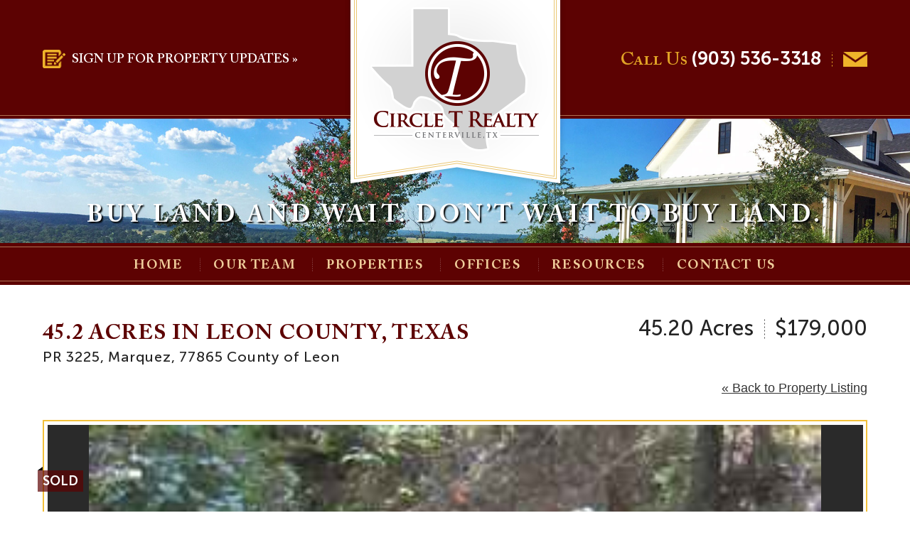

--- FILE ---
content_type: text/html; charset=UTF-8
request_url: https://circle-t-realty.com/property/45-20-acres-in-leon-county-texas-94858
body_size: 13849
content:
<!DOCTYPE html>
<html lang="en-US">

<head>

	<meta charset="UTF-8" />
<script type="text/javascript">
/* <![CDATA[ */
var gform;gform||(document.addEventListener("gform_main_scripts_loaded",function(){gform.scriptsLoaded=!0}),document.addEventListener("gform/theme/scripts_loaded",function(){gform.themeScriptsLoaded=!0}),window.addEventListener("DOMContentLoaded",function(){gform.domLoaded=!0}),gform={domLoaded:!1,scriptsLoaded:!1,themeScriptsLoaded:!1,isFormEditor:()=>"function"==typeof InitializeEditor,callIfLoaded:function(o){return!(!gform.domLoaded||!gform.scriptsLoaded||!gform.themeScriptsLoaded&&!gform.isFormEditor()||(gform.isFormEditor()&&console.warn("The use of gform.initializeOnLoaded() is deprecated in the form editor context and will be removed in Gravity Forms 3.1."),o(),0))},initializeOnLoaded:function(o){gform.callIfLoaded(o)||(document.addEventListener("gform_main_scripts_loaded",()=>{gform.scriptsLoaded=!0,gform.callIfLoaded(o)}),document.addEventListener("gform/theme/scripts_loaded",()=>{gform.themeScriptsLoaded=!0,gform.callIfLoaded(o)}),window.addEventListener("DOMContentLoaded",()=>{gform.domLoaded=!0,gform.callIfLoaded(o)}))},hooks:{action:{},filter:{}},addAction:function(o,r,e,t){gform.addHook("action",o,r,e,t)},addFilter:function(o,r,e,t){gform.addHook("filter",o,r,e,t)},doAction:function(o){gform.doHook("action",o,arguments)},applyFilters:function(o){return gform.doHook("filter",o,arguments)},removeAction:function(o,r){gform.removeHook("action",o,r)},removeFilter:function(o,r,e){gform.removeHook("filter",o,r,e)},addHook:function(o,r,e,t,n){null==gform.hooks[o][r]&&(gform.hooks[o][r]=[]);var d=gform.hooks[o][r];null==n&&(n=r+"_"+d.length),gform.hooks[o][r].push({tag:n,callable:e,priority:t=null==t?10:t})},doHook:function(r,o,e){var t;if(e=Array.prototype.slice.call(e,1),null!=gform.hooks[r][o]&&((o=gform.hooks[r][o]).sort(function(o,r){return o.priority-r.priority}),o.forEach(function(o){"function"!=typeof(t=o.callable)&&(t=window[t]),"action"==r?t.apply(null,e):e[0]=t.apply(null,e)})),"filter"==r)return e[0]},removeHook:function(o,r,t,n){var e;null!=gform.hooks[o][r]&&(e=(e=gform.hooks[o][r]).filter(function(o,r,e){return!!(null!=n&&n!=o.tag||null!=t&&t!=o.priority)}),gform.hooks[o][r]=e)}});
/* ]]> */
</script>

	<meta name="viewport" content="width=device-width, initial-scale=1.0, maximum-scale=3.0, minimum-scale=1.0, user-scalable=yes" />
  <meta http-equiv="cache-control" content="max-age=0" />
  <meta http-equiv="cache-control" content="no-cache" />
  <meta http-equiv="expires" content="0" />
  <meta http-equiv="expires" content="Tue, 01 Jan 1980 1:00:00 GMT" />
  <meta http-equiv="pragma" content="no-cache" />
  
	<!-- <meta name="format-detection" content="telephone=no"> -->
    
	
	<title>45.2 acres in Leon County, Texas - Circle T Realty Centerville TX Commercial Residential Real Estate</title>
	
		
	<link rel="pingback" href="https://circle-t-realty.com/xmlrpc.php">

	
	<!--[if IE]>
	
	<link rel='stylesheet' id='ie-css-css'  href='https://circle-t-realty.com/wp-content/themes/ctr/css/ie.css' type='text/css' media='all' />
	<script type="text/javascript" src="https://circle-t-realty.com/wp-content/themes/ctr/js/modernizr.js" ></script>
	
	<![endif]-->
	
		
	<meta name='robots' content='index, follow, max-image-preview:large, max-snippet:-1, max-video-preview:-1' />
	<style>img:is([sizes="auto" i], [sizes^="auto," i]) { contain-intrinsic-size: 3000px 1500px }</style>
	
	<!-- This site is optimized with the Yoast SEO plugin v26.7 - https://yoast.com/wordpress/plugins/seo/ -->
	<link rel="canonical" href="https://circle-t-realty.com/property/45-20-acres-in-leon-county-texas-94858" />
	<meta property="og:locale" content="en_US" />
	<meta property="og:type" content="article" />
	<meta property="og:title" content="45.2 acres in Leon County, Texas - Circle T Realty Centerville TX Commercial Residential Real Estate" />
	<meta property="og:description" content="Beautiful 45.2 acres of woods with small areas of pasture scattered throughout. Live creek runs all the way across the property and there is an all weather creek crossing already in place. In addition to the fabulous deer hunting, there is also a 4-acre lake that was built according to Ducks Unlimited specifications. All utilities [&hellip;]" />
	<meta property="og:url" content="https://circle-t-realty.com/property/45-20-acres-in-leon-county-texas-94858" />
	<meta property="og:site_name" content="Circle T Realty Centerville TX Commercial Residential Real Estate" />
	<meta property="article:modified_time" content="2023-11-08T05:57:30+00:00" />
	<meta property="og:image" content="https://circle-t-realty.com/wp-content/uploads/1-2746170604-1.jpg" />
	<meta property="og:image:width" content="300" />
	<meta property="og:image:height" content="225" />
	<meta property="og:image:type" content="image/jpeg" />
	<meta name="twitter:card" content="summary_large_image" />
	<script type="application/ld+json" class="yoast-schema-graph">{"@context":"https://schema.org","@graph":[{"@type":"WebPage","@id":"https://circle-t-realty.com/property/45-20-acres-in-leon-county-texas-94858","url":"https://circle-t-realty.com/property/45-20-acres-in-leon-county-texas-94858","name":"45.2 acres in Leon County, Texas - Circle T Realty Centerville TX Commercial Residential Real Estate","isPartOf":{"@id":"https://circle-t-realty.com/#website"},"primaryImageOfPage":{"@id":"https://circle-t-realty.com/property/45-20-acres-in-leon-county-texas-94858#primaryimage"},"image":{"@id":"https://circle-t-realty.com/property/45-20-acres-in-leon-county-texas-94858#primaryimage"},"thumbnailUrl":"https://circle-t-realty.com/wp-content/uploads/1-2746170604-1.jpg","datePublished":"2020-04-29T05:57:29+00:00","dateModified":"2023-11-08T05:57:30+00:00","breadcrumb":{"@id":"https://circle-t-realty.com/property/45-20-acres-in-leon-county-texas-94858#breadcrumb"},"inLanguage":"en-US","potentialAction":[{"@type":"ReadAction","target":["https://circle-t-realty.com/property/45-20-acres-in-leon-county-texas-94858"]}]},{"@type":"ImageObject","inLanguage":"en-US","@id":"https://circle-t-realty.com/property/45-20-acres-in-leon-county-texas-94858#primaryimage","url":"https://circle-t-realty.com/wp-content/uploads/1-2746170604-1.jpg","contentUrl":"https://circle-t-realty.com/wp-content/uploads/1-2746170604-1.jpg","width":300,"height":225},{"@type":"BreadcrumbList","@id":"https://circle-t-realty.com/property/45-20-acres-in-leon-county-texas-94858#breadcrumb","itemListElement":[{"@type":"ListItem","position":1,"name":"Home","item":"https://circle-t-realty.com/"},{"@type":"ListItem","position":2,"name":"Properties","item":"https://circle-t-realty.com/property"},{"@type":"ListItem","position":3,"name":"45.2 acres in Leon County, Texas"}]},{"@type":"WebSite","@id":"https://circle-t-realty.com/#website","url":"https://circle-t-realty.com/","name":"Circle T Realty Centerville TX Commercial Residential Real Estate","description":"","potentialAction":[{"@type":"SearchAction","target":{"@type":"EntryPoint","urlTemplate":"https://circle-t-realty.com/?s={search_term_string}"},"query-input":{"@type":"PropertyValueSpecification","valueRequired":true,"valueName":"search_term_string"}}],"inLanguage":"en-US"}]}</script>
	<!-- / Yoast SEO plugin. -->


<link rel='dns-prefetch' href='//maps.google.com' />
<link rel='dns-prefetch' href='//mytopo.com' />
<link rel="alternate" type="application/rss+xml" title="Circle T Realty Centerville TX Commercial Residential Real Estate &raquo; Feed" href="https://circle-t-realty.com/feed" />
<link rel="alternate" type="application/rss+xml" title="Circle T Realty Centerville TX Commercial Residential Real Estate &raquo; Comments Feed" href="https://circle-t-realty.com/comments/feed" />
<script type="text/javascript">
/* <![CDATA[ */
window._wpemojiSettings = {"baseUrl":"https:\/\/s.w.org\/images\/core\/emoji\/16.0.1\/72x72\/","ext":".png","svgUrl":"https:\/\/s.w.org\/images\/core\/emoji\/16.0.1\/svg\/","svgExt":".svg","source":{"concatemoji":"https:\/\/circle-t-realty.com\/wp-includes\/js\/wp-emoji-release.min.js?ver=6.8.3"}};
/*! This file is auto-generated */
!function(s,n){var o,i,e;function c(e){try{var t={supportTests:e,timestamp:(new Date).valueOf()};sessionStorage.setItem(o,JSON.stringify(t))}catch(e){}}function p(e,t,n){e.clearRect(0,0,e.canvas.width,e.canvas.height),e.fillText(t,0,0);var t=new Uint32Array(e.getImageData(0,0,e.canvas.width,e.canvas.height).data),a=(e.clearRect(0,0,e.canvas.width,e.canvas.height),e.fillText(n,0,0),new Uint32Array(e.getImageData(0,0,e.canvas.width,e.canvas.height).data));return t.every(function(e,t){return e===a[t]})}function u(e,t){e.clearRect(0,0,e.canvas.width,e.canvas.height),e.fillText(t,0,0);for(var n=e.getImageData(16,16,1,1),a=0;a<n.data.length;a++)if(0!==n.data[a])return!1;return!0}function f(e,t,n,a){switch(t){case"flag":return n(e,"\ud83c\udff3\ufe0f\u200d\u26a7\ufe0f","\ud83c\udff3\ufe0f\u200b\u26a7\ufe0f")?!1:!n(e,"\ud83c\udde8\ud83c\uddf6","\ud83c\udde8\u200b\ud83c\uddf6")&&!n(e,"\ud83c\udff4\udb40\udc67\udb40\udc62\udb40\udc65\udb40\udc6e\udb40\udc67\udb40\udc7f","\ud83c\udff4\u200b\udb40\udc67\u200b\udb40\udc62\u200b\udb40\udc65\u200b\udb40\udc6e\u200b\udb40\udc67\u200b\udb40\udc7f");case"emoji":return!a(e,"\ud83e\udedf")}return!1}function g(e,t,n,a){var r="undefined"!=typeof WorkerGlobalScope&&self instanceof WorkerGlobalScope?new OffscreenCanvas(300,150):s.createElement("canvas"),o=r.getContext("2d",{willReadFrequently:!0}),i=(o.textBaseline="top",o.font="600 32px Arial",{});return e.forEach(function(e){i[e]=t(o,e,n,a)}),i}function t(e){var t=s.createElement("script");t.src=e,t.defer=!0,s.head.appendChild(t)}"undefined"!=typeof Promise&&(o="wpEmojiSettingsSupports",i=["flag","emoji"],n.supports={everything:!0,everythingExceptFlag:!0},e=new Promise(function(e){s.addEventListener("DOMContentLoaded",e,{once:!0})}),new Promise(function(t){var n=function(){try{var e=JSON.parse(sessionStorage.getItem(o));if("object"==typeof e&&"number"==typeof e.timestamp&&(new Date).valueOf()<e.timestamp+604800&&"object"==typeof e.supportTests)return e.supportTests}catch(e){}return null}();if(!n){if("undefined"!=typeof Worker&&"undefined"!=typeof OffscreenCanvas&&"undefined"!=typeof URL&&URL.createObjectURL&&"undefined"!=typeof Blob)try{var e="postMessage("+g.toString()+"("+[JSON.stringify(i),f.toString(),p.toString(),u.toString()].join(",")+"));",a=new Blob([e],{type:"text/javascript"}),r=new Worker(URL.createObjectURL(a),{name:"wpTestEmojiSupports"});return void(r.onmessage=function(e){c(n=e.data),r.terminate(),t(n)})}catch(e){}c(n=g(i,f,p,u))}t(n)}).then(function(e){for(var t in e)n.supports[t]=e[t],n.supports.everything=n.supports.everything&&n.supports[t],"flag"!==t&&(n.supports.everythingExceptFlag=n.supports.everythingExceptFlag&&n.supports[t]);n.supports.everythingExceptFlag=n.supports.everythingExceptFlag&&!n.supports.flag,n.DOMReady=!1,n.readyCallback=function(){n.DOMReady=!0}}).then(function(){return e}).then(function(){var e;n.supports.everything||(n.readyCallback(),(e=n.source||{}).concatemoji?t(e.concatemoji):e.wpemoji&&e.twemoji&&(t(e.twemoji),t(e.wpemoji)))}))}((window,document),window._wpemojiSettings);
/* ]]> */
</script>
<style id='wp-emoji-styles-inline-css' type='text/css'>

	img.wp-smiley, img.emoji {
		display: inline !important;
		border: none !important;
		box-shadow: none !important;
		height: 1em !important;
		width: 1em !important;
		margin: 0 0.07em !important;
		vertical-align: -0.1em !important;
		background: none !important;
		padding: 0 !important;
	}
</style>
<link rel='stylesheet' id='property-db-images-css' href='https://circle-t-realty.com/wp-content/plugins/property-db-images/public/css/property-images-public.css?ver=1.0.2' type='text/css' media='all' />
<link rel='stylesheet' id='propertydb-css' href='https://circle-t-realty.com/wp-content/plugins/propertydb-core/public/css/propertydb-public.css?ver=0.2.0' type='text/css' media='all' />
<link rel='stylesheet' id='propertydb-landcomapi-css' href='https://circle-t-realty.com/wp-content/plugins/propertydb-landcomapi/public/css/propertydb-landcomapi-public.css?ver=0.9.9' type='text/css' media='all' />
<link rel='stylesheet' id='style-css-css' href='https://circle-t-realty.com/wp-content/themes/ctr/style.css?ver=1739269319' type='text/css' media='all' />
<link rel='stylesheet' id='fonts-css-css' href='https://circle-t-realty.com/wp-content/themes/ctr/css/fonts.css?ver=1.0' type='text/css' media='all' />
<link rel='stylesheet' id='font-awesome-css-css' href='https://circle-t-realty.com/wp-content/themes/ctr/css/font-awesome.min.css?ver=1.0' type='text/css' media='all' />
<link rel='stylesheet' id='fancybox-css' href='https://circle-t-realty.com/wp-content/plugins/easy-fancybox/fancybox/1.5.4/jquery.fancybox.min.css?ver=6.8.3' type='text/css' media='screen' />
<script type="text/javascript" src="https://circle-t-realty.com/wp-includes/js/jquery/jquery.min.js?ver=3.7.1" id="jquery-core-js"></script>
<script type="text/javascript" src="https://circle-t-realty.com/wp-includes/js/jquery/jquery-migrate.min.js?ver=3.4.1" id="jquery-migrate-js"></script>
<script type="text/javascript" defer='defer' src="https://circle-t-realty.com/wp-content/plugins/gravityforms/js/jquery.json.min.js?ver=2.9.25" id="gform_json-js"></script>
<script type="text/javascript" id="gform_gravityforms-js-extra">
/* <![CDATA[ */
var gf_global = {"gf_currency_config":{"name":"U.S. Dollar","symbol_left":"$","symbol_right":"","symbol_padding":"","thousand_separator":",","decimal_separator":".","decimals":2,"code":"USD"},"base_url":"https:\/\/circle-t-realty.com\/wp-content\/plugins\/gravityforms","number_formats":[],"spinnerUrl":"https:\/\/circle-t-realty.com\/wp-content\/plugins\/gravityforms\/images\/spinner.svg","version_hash":"8f154e8f99a7cac21536fc300deeaa0a","strings":{"newRowAdded":"New row added.","rowRemoved":"Row removed","formSaved":"The form has been saved.  The content contains the link to return and complete the form."}};
var gform_i18n = {"datepicker":{"days":{"monday":"Mo","tuesday":"Tu","wednesday":"We","thursday":"Th","friday":"Fr","saturday":"Sa","sunday":"Su"},"months":{"january":"January","february":"February","march":"March","april":"April","may":"May","june":"June","july":"July","august":"August","september":"September","october":"October","november":"November","december":"December"},"firstDay":1,"iconText":"Select date"}};
var gf_legacy_multi = {"2":"1"};
var gform_gravityforms = {"strings":{"invalid_file_extension":"This type of file is not allowed. Must be one of the following:","delete_file":"Delete this file","in_progress":"in progress","file_exceeds_limit":"File exceeds size limit","illegal_extension":"This type of file is not allowed.","max_reached":"Maximum number of files reached","unknown_error":"There was a problem while saving the file on the server","currently_uploading":"Please wait for the uploading to complete","cancel":"Cancel","cancel_upload":"Cancel this upload","cancelled":"Cancelled","error":"Error","message":"Message"},"vars":{"images_url":"https:\/\/circle-t-realty.com\/wp-content\/plugins\/gravityforms\/images"}};
/* ]]> */
</script>
<script type="text/javascript" defer='defer' src="https://circle-t-realty.com/wp-content/plugins/gravityforms/js/gravityforms.min.js?ver=2.9.25" id="gform_gravityforms-js"></script>
<script type="text/javascript" defer='defer' src="https://circle-t-realty.com/wp-content/plugins/gravityforms/assets/js/dist/utils.min.js?ver=48a3755090e76a154853db28fc254681" id="gform_gravityforms_utils-js"></script>
<script type="text/javascript" src="https://circle-t-realty.com/wp-content/plugins/property-db-images/public/js/property-images-public.js?ver=1.0.2" id="property-db-images-js"></script>
<script type="text/javascript" src="https://circle-t-realty.com/wp-content/plugins/propertydb-core/public/js/propertydb-public.js?ver=0.2.0" id="propertydb-js"></script>
<script type="text/javascript" src="https://circle-t-realty.com/wp-content/plugins/propertydb-landcomapi/public/js/propertydb-landcomapi-public.js?ver=0.9.9" id="propertydb-landcomapi-js"></script>
<script type="text/javascript" src="https://circle-t-realty.com/wp-content/themes/ctr/js/property_slider.js?ver=1.6" id="property_slider-js-js"></script>
<script type="text/javascript" src="https://circle-t-realty.com/wp-content/themes/ctr/js/jquery.touchSwipe.min.js?ver=6.8.3" id="touchSwipe-js-js"></script>
<script type="text/javascript" src="https://circle-t-realty.com/wp-content/themes/ctr/js/scripts.js?ver=6.8.3" id="scripts-js-js"></script>
<script type="text/javascript" src="https://maps.google.com/maps/api/js?libraries=geometry&amp;key=AIzaSyAgJxHjA4H2EIYuoio-mbRuFjbbhu7-NU4&amp;ver=6.8.3" id="google_maps-js"></script>
<script type="text/javascript" src="//mytopo.com/TileService/Scripts/trimble.mytopo.v3.js?partnerID=12454&amp;hash=f902ec4afe4d583062992b31b25b07d1&amp;ver=6.8.3" id="mytopo-v3-js"></script>
<link rel="https://api.w.org/" href="https://circle-t-realty.com/wp-json/" /><link rel='shortlink' href='https://circle-t-realty.com/?p=59800' />
<link rel="alternate" title="oEmbed (JSON)" type="application/json+oembed" href="https://circle-t-realty.com/wp-json/oembed/1.0/embed?url=https%3A%2F%2Fcircle-t-realty.com%2Fproperty%2F45-20-acres-in-leon-county-texas-94858" />
<link rel="alternate" title="oEmbed (XML)" type="text/xml+oembed" href="https://circle-t-realty.com/wp-json/oembed/1.0/embed?url=https%3A%2F%2Fcircle-t-realty.com%2Fproperty%2F45-20-acres-in-leon-county-texas-94858&#038;format=xml" />

		<!-- GA Google Analytics @ https://m0n.co/ga -->
		<script async src="https://www.googletagmanager.com/gtag/js?id=G-Z5T083CR6D"></script>
		<script>
			window.dataLayer = window.dataLayer || [];
			function gtag(){dataLayer.push(arguments);}
			gtag('js', new Date());
			gtag('config', 'G-Z5T083CR6D');
		</script>

	<style type="text/css">.recentcomments a{display:inline !important;padding:0 !important;margin:0 !important;}</style>	
</head>

<body class="wp-singular property-template-default single single-property postid-59800 wp-theme-ctr" >


  <!-- Header -->
  <header id="header">

    <div class="header_inner">

      <section id="header_top">
        <div class="size padding">
          <div class="entry floatGroup">

            <div class="header_left">

              
                            <span class="sign_up_btn mobile_hidden"><a href="https://circle-t-realty.myflodesk.com/propertyupdates" class="contactAgentButton" target="_blank">Sign&nbsp;Up&nbsp;for&nbsp;Property&nbsp;Updates&nbsp;»</a></span>

              <a href="tel:9035363318" class="phone_icon pc_hidden"><img src="https://circle-t-realty.com/wp-content/themes/ctr/images/phone_icon.png" alt="phone_icon"></a>

              

              
            </div>


            <div class="logo">
              
                  <a id="logo" href="/">
                    <img src="https://circle-t-realty.com/wp-content/themes/ctr/images/logo.png" alt="logo" />
                  </a>
            </div>
                          <!-- <div class="logo">
                
                    <a id="logo" href="">
                      <img src="" alt="logo" />
                    </a>
              </div> -->
            

            <div class="header_right">

              <img class="toggle_menu pc_hidden" src="https://circle-t-realty.com/wp-content/themes/ctr/images/toggle_menu.png" alt="toggle_menu">

              <div class="call_wrapp mobile_hidden">
                <span>Call Us <a href="tel:9035363318">(903) 536-3318</a></span><a class="mail_icon" href="mailto:torno@circle-t-realty.com"></a>
              </div>

            </div>

            <div class="clear"></div>
          </div><!-- entry -->
        </div><!-- size padding -->
      </section>


      
        <section class="home_banner">
          <div class="size padding">
            <div class="entry floatGroup">

              <div class="slider_text">
                <h1>Buy Land and Wait.<br class="slide_br"> Don’t Wait to Buy Land.</h1>
              </div>

              <div class="clear"></div>
            </div><!-- entry -->
          </div><!-- size padding -->
        </section>


        <section id="header_nav">
                  <div class="size padding">
                    <div class="entry floatGroup">

                      <nav class="navigation header_menu floatGroup"><ul id="menu-header-navigation" class="menu"><li id="menu-item-6" class="menu-item menu-item-type-post_type menu-item-object-page menu-item-home menu-item-6"><a href="https://circle-t-realty.com/">Home</a></li>
<li id="menu-item-30" class="menu-item menu-item-type-post_type menu-item-object-page menu-item-30"><a href="https://circle-t-realty.com/our-team">Our Team</a></li>
<li id="menu-item-29" class="menu-item menu-item-type-post_type menu-item-object-page menu-item-has-children menu-item-29"><a href="https://circle-t-realty.com/properties">Properties</a>
<ul class="sub-menu">
	<li id="menu-item-2406" class="menu-item menu-item-type-post_type menu-item-object-page menu-item-2406"><a href="https://circle-t-realty.com/properties/0-50-acres">0 to 50 Acres</a></li>
	<li id="menu-item-2405" class="menu-item menu-item-type-post_type menu-item-object-page menu-item-2405"><a href="https://circle-t-realty.com/properties/51-100-acres">51 to 100 Acres</a></li>
	<li id="menu-item-2404" class="menu-item menu-item-type-post_type menu-item-object-page menu-item-2404"><a href="https://circle-t-realty.com/properties/101-acres">101+ Acres</a></li>
	<li id="menu-item-2403" class="menu-item menu-item-type-post_type menu-item-object-page menu-item-2403"><a href="https://circle-t-realty.com/properties/residential">Residential</a></li>
	<li id="menu-item-2402" class="menu-item menu-item-type-post_type menu-item-object-page menu-item-2402"><a href="https://circle-t-realty.com/properties/commercial">Commercial</a></li>
	<li id="menu-item-2401" class="menu-item menu-item-type-post_type menu-item-object-page menu-item-2401"><a href="https://circle-t-realty.com/properties/sold-properties">Sold Properties</a></li>
</ul>
</li>
<li id="menu-item-28" class="menu-item menu-item-type-post_type menu-item-object-page menu-item-28"><a href="https://circle-t-realty.com/offices">Offices</a></li>
<li id="menu-item-27" class="menu-item menu-item-type-post_type menu-item-object-page menu-item-27"><a href="https://circle-t-realty.com/resources">Resources</a></li>
<li id="menu-item-26" class="menu-item menu-item-type-post_type menu-item-object-page menu-item-26"><a href="https://circle-t-realty.com/contact-us">Contact Us</a></li>
</ul><div class="clear"></div>
                      </nav>

                      <div class="clear"></div>
                    </div><!-- entry -->
                  </div><!-- size padding -->
                </section>
      

    </div><!-- header_inner -->

  </header>



  <!-- Main Content -->
  <div id="main_content">
    <div class="post" id="post-59800">

        <section id="property_details">
            <div class="size padding">
                <div class="entry floatGroup">

                    <div class="prop_top_left">
                        <h2 class="no_underline">45.2 acres in Leon County, Texas</h2>
                        <p class="location">
                            PR 3225,  Marquez, 77865 County of Leon                        </p>

                        

                    </div>

                    <div class="prop_top_right">
                        <strong class="acres">45.20 Acres</strong><strong class="price">$179,000</strong>
<!--
                        <div class="prop_buttons">
                            <span class="prop_print_btn"><a target="_blank" href="">Print Flyer</a></span>
                            <span class="Prop_email_btn"><a href="#">Email Listing</a></span>
                        </div>
-->
                    </div>

                    <div class="back_to_prop">
                        <a href="/properties">« Back to Property Listing</a>
                    </div>



			
		
<section id="propertySlider">
   
   <span class="price">Sold</span>    
    <div id="fullSize">
	    <ul>
	    		    		    		<li>
	    		<img src="https://circle-t-realty.com/wp-content/uploads/1-2746170604-1.jpg" />
	    		</li>
	    		    		<li>
	    		<img src="https://circle-t-realty.com/wp-content/uploads/1-2746170605-1.jpg" />
	    		</li>
	    		    		<li>
	    		<img src="https://circle-t-realty.com/wp-content/uploads/1-2746170606-1.jpg" />
	    		</li>
	    		    		<li>
	    		<img src="https://circle-t-realty.com/wp-content/uploads/1-2746170607-1.jpg" />
	    		</li>
	    		    </ul>
	    <span class="main-prev"></span>
    	<span class="main-next"></span>
    </div>
    
    <span class="prev mobile_hidden"></span>
    <span class="next mobile_hidden"></span>
    
    <div class="thumbnails mobile_hidden">
    	<ul>
        	                        <li>
                <img src="https://circle-t-realty.com/wp-content/uploads/1-2746170604-1.jpg" />
                <div class="imgoverlay"></div>
            </li>
                        <li>
                <img src="https://circle-t-realty.com/wp-content/uploads/1-2746170605-1.jpg" />
                <div class="imgoverlay"></div>
            </li>
                        <li>
                <img src="https://circle-t-realty.com/wp-content/uploads/1-2746170606-1.jpg" />
                <div class="imgoverlay"></div>
            </li>
                        <li>
                <img src="https://circle-t-realty.com/wp-content/uploads/1-2746170607-1.jpg" />
                <div class="imgoverlay"></div>
            </li>
                    </ul>
    </div>
    
	<i id="pS_mobile"></i>
</section>

<div class="inner">
        <h3>Property Description</h3>    <p>Beautiful 45.2 acres of woods with small areas of pasture scattered throughout. Live creek runs all the way across the property and there is an all weather creek crossing already in place.  In addition to the fabulous deer hunting, there is also a 4-acre lake that was built according to Ducks Unlimited specifications.  All utilities are available to this property.  $179,000.</p>
           
      
     

        

    <br class="clear" />
    <div class="prop_map_but">

        
    </div>
    <h3 class="mobile-hidden">Property Details</h3>

            
    <ul class="detailsList mobile-hidden list">
        <li><span>Status:</span> Sold</li><li><span>Property Type:</span> Farms, Ranches</li><li><span>Address:</span> PR 3225, Marquez, Texas 77865</li><li><span>County:</span> Leon</li><li><span>Price:</span> $179,000</li><li><span>Acres:</span> 45</li><li><span>Beds / Baths:</span>  / </li>    </ul>

    <br class="mobile-hidden" />




        


    <div>
        <h3>Topographic Map</h3><p>PR 3225, Marquez, Texas 77865</p>
		<script type="text/javascript">
			function buildMap(coords) {
				var myOptions = {
					zoom: 8,
					scrollwheel: false,
					center: coords,
					mapTypeId: google.maps.MapTypeId.ROADMAP,
					mapTypeControlOptions: {
						mapTypeIds: [
							google.maps.MapTypeId.HYBRID,
							google.maps.MapTypeId.ROADMAP,
							google.maps.MapTypeId.SATELLITE,
							google.maps.MapTypeId.TERRAIN
						]
					}
				}
				var map = new google.maps.Map(document.getElementById("map_canvas"), myOptions);
				trimble.myTopo.init(map);

				var marker = new google.maps.Marker({
					map: map,
					position: coords,
					clickable: false,
					draggable: false
				});
                
			}

			function initialize() {
            	
				var geocoder = new google.maps.Geocoder();
				var address = "PR+3225%2CMarquezTexas+77865";
				geocoder.geocode( { 'address': address}, function(results, status) {
					if (status == google.maps.GeocoderStatus.OK) {
						buildMap(results[0].geometry.location);
					}
				});
			}
            
			google.maps.event.addDomListener(window, "load", initialize);

		</script>
        <div id="map_canvas" class="map image-border margin-b-20"></div>    </div>

    </div>

    
    <div class="sidebar">

        
        <div class="agent floatGroup">
            <div class="agent_logo">
            	<div class="viewport" style="background-image: url(https://circle-t-realty.com/wp-content/uploads/userphoto/2.jpg);"></div></div>
            <div class="agent_content">
                <h3>Steve Torno</h3>
                <div class="title">Broker/Owner</div>
                <div class="contact">
                    <span class="phone">Phone: <strong>903-536-3318</strong></span>                    <span class="phone">Cell: <strong>903-388-0292</strong></span>                                        
                </div>

                <div class="buttons mobile_hidden">
                    <!-- <span class="btn medium_button"><a href="#">View Sold Properties</a></span>
                    <span class="btn medium_button"><a href="#">View Properties</a></span> -->
                    <span class="btn medium_button"><a href="#gform_wrapper_1">Contact</a></span>
                </div>
           </div>

            <div class="buttons pc_hidden">
                <!-- <span class="btn medium_button"><a href="#">View Sold Properties</a></span>
                <span class="btn medium_button"><a href="#">View Properties</a></span> -->
                <span class="btn medium_button"><a href="#gform_wrapper_1">Contact</a></span>
            </div>

            <div class="clear"></div>
        </div>

    </div>

	<div class="clear"></div>
        </div><!-- entry -->
    </div><!-- size padding -->

</section>

	<section>
		<div class="size padding">
			<div class="entry floatGroup" style="font-family: 'MuseoSans-500', 'Helvetica Neue', Helvetica, Arial, sans-serif;">
			Buyer's representative wishing to participate in full commission split must be present from first showing forward. Failure to accompany buyer at first showing will result in a 25% buyer’s side referral.
			</div>
		</div>
	</section>

<section class="gform_section">
  <div class="size padding">
    <div class="entry floatGroup">

      <h2 class="text_center">Contact Us</h2>

      <div class="entry_prop_form_wrapp">
                <div class='gf_browser_chrome gform_wrapper gform_legacy_markup_wrapper gform-theme--no-framework' data-form-theme='legacy' data-form-index='0' id='gform_wrapper_1' ><form method='post' enctype='multipart/form-data'  id='gform_1'  action='/property/45-20-acres-in-leon-county-texas-94858' data-formid='1' novalidate>
                        <div class='gform-body gform_body'><ul id='gform_fields_1' class='gform_fields top_label form_sublabel_below description_below validation_below'><li id="field_1_11" class="gfield gfield--type-honeypot gform_validation_container field_sublabel_below gfield--has-description field_description_below field_validation_below gfield_visibility_visible"  ><label class='gfield_label gform-field-label' for='input_1_11'>Email</label><div class='ginput_container'><input name='input_11' id='input_1_11' type='text' value='' autocomplete='new-password'/></div><div class='gfield_description' id='gfield_description_1_11'>This field is for validation purposes and should be left unchanged.</div></li><li id="field_1_6" class="gfield gfield--type-text gfield_contains_required field_sublabel_below gfield--no-description field_description_below field_validation_below gfield_visibility_visible"  ><label class='gfield_label gform-field-label screen-reader-text' for='input_1_6'>Name<span class="gfield_required"><span class="gfield_required gfield_required_asterisk">*</span></span></label><div class='ginput_container ginput_container_text'><input name='input_6' id='input_1_6' type='text' value='' class='medium'    placeholder='Name' aria-required="true" aria-invalid="false"   /></div></li><li id="field_1_2" class="gfield gfield--type-email gfield_contains_required field_sublabel_below gfield--no-description field_description_below field_validation_below gfield_visibility_visible"  ><label class='gfield_label gform-field-label screen-reader-text' for='input_1_2'>E-mail Address<span class="gfield_required"><span class="gfield_required gfield_required_asterisk">*</span></span></label><div class='ginput_container ginput_container_email'>
                            <input name='input_2' id='input_1_2' type='email' value='' class='large'   placeholder='E-mail Address' aria-required="true" aria-invalid="false"  />
                        </div></li><li id="field_1_5" class="gfield gfield--type-text field_sublabel_below gfield--no-description field_description_below field_validation_below gfield_visibility_visible"  ><label class='gfield_label gform-field-label screen-reader-text' for='input_1_5'>Message Subject</label><div class='ginput_container ginput_container_text'><input name='input_5' id='input_1_5' type='text' value='' class='large'    placeholder='Message Subject'  aria-invalid="false"   /></div></li><li id="field_1_4" class="gfield gfield--type-textarea gfield_contains_required field_sublabel_below gfield--no-description field_description_below field_validation_below gfield_visibility_visible"  ><label class='gfield_label gform-field-label screen-reader-text' for='input_1_4'>Message:<span class="gfield_required"><span class="gfield_required gfield_required_asterisk">*</span></span></label><div class='ginput_container ginput_container_textarea'><textarea name='input_4' id='input_1_4' class='textarea large'    placeholder='Message:' aria-required="true" aria-invalid="false"   rows='10' cols='50'></textarea></div></li><li id="field_1_7" class="gfield gfield--type-hidden gform_hidden field_sublabel_below gfield--no-description field_description_below field_validation_below gfield_visibility_visible"  ><div class='ginput_container ginput_container_text'><input name='input_7' id='input_1_7' type='hidden' class='gform_hidden'  aria-invalid="false" value='{&quot;given_name&quot;:6,&quot;email&quot;:2,&quot;notes&quot;:4}' /></div></li><li id="field_1_8" class="gfield gfield--type-hidden gform_hidden field_sublabel_below gfield--no-description field_description_below field_validation_below gfield_visibility_visible"  ><div class='ginput_container ginput_container_text'><input name='input_8' id='input_1_8' type='hidden' class='gform_hidden'  aria-invalid="false" value='45.2 acres in Leon County, Texas' /></div></li><li id="field_1_9" class="gfield gfield--type-hidden gform_hidden field_sublabel_below gfield--no-description field_description_below field_validation_below gfield_visibility_visible"  ><div class='ginput_container ginput_container_text'><input name='input_9' id='input_1_9' type='hidden' class='gform_hidden'  aria-invalid="false" value='https://circle-t-realty.com/property/45-20-acres-in-leon-county-texas-94858' /></div></li><li id="field_1_10" class="gfield gfield--type-hidden gform_hidden field_sublabel_below gfield--no-description field_description_below field_validation_below gfield_visibility_visible"  ><div class='ginput_container ginput_container_text'><input name='input_10' id='input_1_10' type='hidden' class='gform_hidden'  aria-invalid="false" value='torno@circle-t-realty.com' /></div></li></ul></div>
        <div class='gform-footer gform_footer top_label'> <input type='submit' id='gform_submit_button_1' class='gform_button button' onclick='gform.submission.handleButtonClick(this);' data-submission-type='submit' value='Send'  /> 
            <input type='hidden' class='gform_hidden' name='gform_submission_method' data-js='gform_submission_method_1' value='postback' />
            <input type='hidden' class='gform_hidden' name='gform_theme' data-js='gform_theme_1' id='gform_theme_1' value='legacy' />
            <input type='hidden' class='gform_hidden' name='gform_style_settings' data-js='gform_style_settings_1' id='gform_style_settings_1' value='[]' />
            <input type='hidden' class='gform_hidden' name='is_submit_1' value='1' />
            <input type='hidden' class='gform_hidden' name='gform_submit' value='1' />
            
            <input type='hidden' class='gform_hidden' name='gform_unique_id' value='' />
            <input type='hidden' class='gform_hidden' name='state_1' value='WyJbXSIsIjlmMDY0ZjAzZjlkNzVjYjc1ZTQzMjI4ZDMxYjQ2ZWY4Il0=' />
            <input type='hidden' autocomplete='off' class='gform_hidden' name='gform_target_page_number_1' id='gform_target_page_number_1' value='0' />
            <input type='hidden' autocomplete='off' class='gform_hidden' name='gform_source_page_number_1' id='gform_source_page_number_1' value='1' />
            <input type='hidden' name='gform_field_values' value='' />
            
        </div>
                        <p style="display: none !important;" class="akismet-fields-container" data-prefix="ak_"><label>&#916;<textarea name="ak_hp_textarea" cols="45" rows="8" maxlength="100"></textarea></label><input type="hidden" id="ak_js_1" name="ak_js" value="229"/><script>document.getElementById( "ak_js_1" ).setAttribute( "value", ( new Date() ).getTime() );</script></p></form>
                        </div><script type="text/javascript">
/* <![CDATA[ */
 gform.initializeOnLoaded( function() {gformInitSpinner( 1, 'https://circle-t-realty.com/wp-content/plugins/gravityforms/images/spinner.svg', true );jQuery('#gform_ajax_frame_1').on('load',function(){var contents = jQuery(this).contents().find('*').html();var is_postback = contents.indexOf('GF_AJAX_POSTBACK') >= 0;if(!is_postback){return;}var form_content = jQuery(this).contents().find('#gform_wrapper_1');var is_confirmation = jQuery(this).contents().find('#gform_confirmation_wrapper_1').length > 0;var is_redirect = contents.indexOf('gformRedirect(){') >= 0;var is_form = form_content.length > 0 && ! is_redirect && ! is_confirmation;var mt = parseInt(jQuery('html').css('margin-top'), 10) + parseInt(jQuery('body').css('margin-top'), 10) + 100;if(is_form){jQuery('#gform_wrapper_1').html(form_content.html());if(form_content.hasClass('gform_validation_error')){jQuery('#gform_wrapper_1').addClass('gform_validation_error');} else {jQuery('#gform_wrapper_1').removeClass('gform_validation_error');}setTimeout( function() { /* delay the scroll by 50 milliseconds to fix a bug in chrome */  }, 50 );if(window['gformInitDatepicker']) {gformInitDatepicker();}if(window['gformInitPriceFields']) {gformInitPriceFields();}var current_page = jQuery('#gform_source_page_number_1').val();gformInitSpinner( 1, 'https://circle-t-realty.com/wp-content/plugins/gravityforms/images/spinner.svg', true );jQuery(document).trigger('gform_page_loaded', [1, current_page]);window['gf_submitting_1'] = false;}else if(!is_redirect){var confirmation_content = jQuery(this).contents().find('.GF_AJAX_POSTBACK').html();if(!confirmation_content){confirmation_content = contents;}jQuery('#gform_wrapper_1').replaceWith(confirmation_content);jQuery(document).trigger('gform_confirmation_loaded', [1]);window['gf_submitting_1'] = false;wp.a11y.speak(jQuery('#gform_confirmation_message_1').text());}else{jQuery('#gform_1').append(contents);if(window['gformRedirect']) {gformRedirect();}}jQuery(document).trigger("gform_pre_post_render", [{ formId: "1", currentPage: "current_page", abort: function() { this.preventDefault(); } }]);        if (event && event.defaultPrevented) {                return;        }        const gformWrapperDiv = document.getElementById( "gform_wrapper_1" );        if ( gformWrapperDiv ) {            const visibilitySpan = document.createElement( "span" );            visibilitySpan.id = "gform_visibility_test_1";            gformWrapperDiv.insertAdjacentElement( "afterend", visibilitySpan );        }        const visibilityTestDiv = document.getElementById( "gform_visibility_test_1" );        let postRenderFired = false;        function triggerPostRender() {            if ( postRenderFired ) {                return;            }            postRenderFired = true;            gform.core.triggerPostRenderEvents( 1, current_page );            if ( visibilityTestDiv ) {                visibilityTestDiv.parentNode.removeChild( visibilityTestDiv );            }        }        function debounce( func, wait, immediate ) {            var timeout;            return function() {                var context = this, args = arguments;                var later = function() {                    timeout = null;                    if ( !immediate ) func.apply( context, args );                };                var callNow = immediate && !timeout;                clearTimeout( timeout );                timeout = setTimeout( later, wait );                if ( callNow ) func.apply( context, args );            };        }        const debouncedTriggerPostRender = debounce( function() {            triggerPostRender();        }, 200 );        if ( visibilityTestDiv && visibilityTestDiv.offsetParent === null ) {            const observer = new MutationObserver( ( mutations ) => {                mutations.forEach( ( mutation ) => {                    if ( mutation.type === 'attributes' && visibilityTestDiv.offsetParent !== null ) {                        debouncedTriggerPostRender();                        observer.disconnect();                    }                });            });            observer.observe( document.body, {                attributes: true,                childList: false,                subtree: true,                attributeFilter: [ 'style', 'class' ],            });        } else {            triggerPostRender();        }    } );} ); 
/* ]]> */
</script>
</div>
    <div class="clear"></div>
    </div><!-- entry -->
  </div><!-- size padding -->
</section>
</div>


		
</div> <!-- #main_content -->


<!-- Footer -->


<section class="trec">
    <div class="size padding">
        <div class="entry floatGroup">
            
            <a href="https://circle-t-realty.com/wp-content/themes/ctr/images/IABS.pdf" target="_blank">Texas Real Estate Commission Information About Brokerage Services&nbsp;&raquo;</a>
            <i>|</i>
            <a href="https://circle-t-realty.com/wp-content/themes/ctr/images/Consumer-Protection-Notice-2.pdf" target="_blank">Texas Real Estate Commission Consumer Notice&nbsp;&raquo;</a>

        </div>
    </div>
</section>


<footer id="footer">
  <div class="footer_inner">
    <section>
      <div class="size padding">
        <div class="entry floatGroup">

          <div class="footer_right">

            <div class="call_wrapp">
                <span>Call Us <a href="tel:9035363318">(903) 536-3318</a></span>
                <div class="social">
                    <ul>
                        <li><a href="mailto:torno@circle-t-realty.com" target="_blank" class="fa fa-envelope"></a></li>
                        <li><a href="https://www.facebook.com/circletrealty" target="_blank" class="fa fa-facebook"></a></li>
                        <li><a href="https://www.instagram.com/texasranchlands/" target="_blank" class="fa fa-instagram"></a></li>
                    </ul>
                    <div class="clear"></div>
                </div>
            </div>
            <br>
                        <span class="sign_up_footer"><a href="https://circle-t-realty.myflodesk.com/propertyupdates" class="contactAgentButton" target="_blank">Sign up for property updates</a></span>
          </div>

          <div class="footer_left">

            <nav class="navigation footer_menu mobile_hidden floatGroup">
              <ul id="menu-footer-navigation" class="menu"><li id="menu-item-7" class="menu-item menu-item-type-post_type menu-item-object-page menu-item-home menu-item-7"><a href="https://circle-t-realty.com/">Home</a></li>
<li id="menu-item-24" class="menu-item menu-item-type-post_type menu-item-object-page menu-item-24"><a href="https://circle-t-realty.com/our-team">Our Team</a></li>
<li id="menu-item-23" class="menu-item menu-item-type-post_type menu-item-object-page menu-item-23"><a href="https://circle-t-realty.com/properties">Properties</a></li>
<li id="menu-item-22" class="menu-item menu-item-type-post_type menu-item-object-page menu-item-22"><a href="https://circle-t-realty.com/offices">Offices</a></li>
<li id="menu-item-21" class="menu-item menu-item-type-post_type menu-item-object-page menu-item-21"><a href="https://circle-t-realty.com/resources">Useful Resources</a></li>
<li id="menu-item-20" class="menu-item menu-item-type-post_type menu-item-object-page menu-item-20"><a href="https://circle-t-realty.com/contact-us">Contact Us</a></li>
</ul>              <div class="clear"></div>
            </nav>

            <div class="bestlogos">
                <img src="/wp-content/uploads/2025_TLR_AMERICAS-BEST-BROKERAGES.png" alt="Best Brokerage 2025">
            </div>

          </div>

        </div><!-- entry -->
      </div><!-- size padding -->
    </section>

    <section class="footer-bottom">
      <div class="size padding">
        <div class="entry floatGroup">

            <p id="copyright">&copy;<span class="year">2026</span> <span class="publisher">Circle T Realty. All Rights Reserved</span></p>

        </div><!-- entry -->
      </div><!-- size padding -->
    </section>

  </div>
</footer>

<script type="speculationrules">
{"prefetch":[{"source":"document","where":{"and":[{"href_matches":"\/*"},{"not":{"href_matches":["\/wp-*.php","\/wp-admin\/*","\/wp-content\/uploads\/*","\/wp-content\/*","\/wp-content\/plugins\/*","\/wp-content\/themes\/ctr\/*","\/*\\?(.+)"]}},{"not":{"selector_matches":"a[rel~=\"nofollow\"]"}},{"not":{"selector_matches":".no-prefetch, .no-prefetch a"}}]},"eagerness":"conservative"}]}
</script>
<script type="text/javascript" src="https://circle-t-realty.com/wp-includes/js/comment-reply.min.js?ver=6.8.3" id="comment-reply-js" async="async" data-wp-strategy="async"></script>
<script type="text/javascript" src="https://circle-t-realty.com/wp-includes/js/dist/dom-ready.min.js?ver=f77871ff7694fffea381" id="wp-dom-ready-js"></script>
<script type="text/javascript" src="https://circle-t-realty.com/wp-includes/js/dist/hooks.min.js?ver=4d63a3d491d11ffd8ac6" id="wp-hooks-js"></script>
<script type="text/javascript" src="https://circle-t-realty.com/wp-includes/js/dist/i18n.min.js?ver=5e580eb46a90c2b997e6" id="wp-i18n-js"></script>
<script type="text/javascript" id="wp-i18n-js-after">
/* <![CDATA[ */
wp.i18n.setLocaleData( { 'text direction\u0004ltr': [ 'ltr' ] } );
/* ]]> */
</script>
<script type="text/javascript" src="https://circle-t-realty.com/wp-includes/js/dist/a11y.min.js?ver=3156534cc54473497e14" id="wp-a11y-js"></script>
<script type="text/javascript" defer='defer' src="https://circle-t-realty.com/wp-content/plugins/gravityforms/assets/js/dist/vendor-theme.min.js?ver=4f8b3915c1c1e1a6800825abd64b03cb" id="gform_gravityforms_theme_vendors-js"></script>
<script type="text/javascript" id="gform_gravityforms_theme-js-extra">
/* <![CDATA[ */
var gform_theme_config = {"common":{"form":{"honeypot":{"version_hash":"8f154e8f99a7cac21536fc300deeaa0a"},"ajax":{"ajaxurl":"https:\/\/circle-t-realty.com\/wp-admin\/admin-ajax.php","ajax_submission_nonce":"aeb677d268","i18n":{"step_announcement":"Step %1$s of %2$s, %3$s","unknown_error":"There was an unknown error processing your request. Please try again."}}}},"hmr_dev":"","public_path":"https:\/\/circle-t-realty.com\/wp-content\/plugins\/gravityforms\/assets\/js\/dist\/","config_nonce":"af7a6f2375"};
/* ]]> */
</script>
<script type="text/javascript" defer='defer' src="https://circle-t-realty.com/wp-content/plugins/gravityforms/assets/js/dist/scripts-theme.min.js?ver=244d9e312b90e462b62b2d9b9d415753" id="gform_gravityforms_theme-js"></script>
<script type="text/javascript" src="https://circle-t-realty.com/wp-content/plugins/easy-fancybox/vendor/purify.min.js?ver=6.8.3" id="fancybox-purify-js"></script>
<script type="text/javascript" id="jquery-fancybox-js-extra">
/* <![CDATA[ */
var efb_i18n = {"close":"Close","next":"Next","prev":"Previous","startSlideshow":"Start slideshow","toggleSize":"Toggle size"};
/* ]]> */
</script>
<script type="text/javascript" src="https://circle-t-realty.com/wp-content/plugins/easy-fancybox/fancybox/1.5.4/jquery.fancybox.min.js?ver=6.8.3" id="jquery-fancybox-js"></script>
<script type="text/javascript" id="jquery-fancybox-js-after">
/* <![CDATA[ */
var fb_timeout, fb_opts={'autoScale':true,'showCloseButton':true,'margin':20,'pixelRatio':'false','centerOnScroll':true,'enableEscapeButton':true,'overlayShow':true,'hideOnOverlayClick':true,'minViewportWidth':320,'minVpHeight':320,'disableCoreLightbox':'true','enableBlockControls':'true','fancybox_openBlockControls':'true' };
if(typeof easy_fancybox_handler==='undefined'){
var easy_fancybox_handler=function(){
jQuery([".nolightbox","a.wp-block-file__button","a.pin-it-button","a[href*='pinterest.com\/pin\/create']","a[href*='facebook.com\/share']","a[href*='twitter.com\/share']"].join(',')).addClass('nofancybox');
jQuery('a.fancybox-close').on('click',function(e){e.preventDefault();jQuery.fancybox.close()});
/* IMG */
						var unlinkedImageBlocks=jQuery(".wp-block-image > img:not(.nofancybox,figure.nofancybox>img)");
						unlinkedImageBlocks.wrap(function() {
							var href = jQuery( this ).attr( "src" );
							return "<a href='" + href + "'></a>";
						});
var fb_IMG_select=jQuery('a[href*=".jpg" i]:not(.nofancybox,li.nofancybox>a,figure.nofancybox>a),area[href*=".jpg" i]:not(.nofancybox),a[href*=".jpeg" i]:not(.nofancybox,li.nofancybox>a,figure.nofancybox>a),area[href*=".jpeg" i]:not(.nofancybox),a[href*=".png" i]:not(.nofancybox,li.nofancybox>a,figure.nofancybox>a),area[href*=".png" i]:not(.nofancybox)');
fb_IMG_select.addClass('fancybox image');
var fb_IMG_sections=jQuery('.gallery,.wp-block-gallery,.tiled-gallery,.wp-block-jetpack-tiled-gallery,.ngg-galleryoverview,.ngg-imagebrowser,.nextgen_pro_blog_gallery,.nextgen_pro_film,.nextgen_pro_horizontal_filmstrip,.ngg-pro-masonry-wrapper,.ngg-pro-mosaic-container,.nextgen_pro_sidescroll,.nextgen_pro_slideshow,.nextgen_pro_thumbnail_grid,.tiled-gallery');
fb_IMG_sections.each(function(){jQuery(this).find(fb_IMG_select).attr('rel','gallery-'+fb_IMG_sections.index(this));});
jQuery('a.fancybox,area.fancybox,.fancybox>a').each(function(){jQuery(this).fancybox(jQuery.extend(true,{},fb_opts,{'transition':'elastic','transitionIn':'elastic','easingIn':'easeOutBack','transitionOut':'elastic','easingOut':'easeInBack','opacity':false,'hideOnContentClick':false,'titleShow':true,'titlePosition':'over','titleFromAlt':true,'showNavArrows':true,'enableKeyboardNav':true,'cyclic':false,'mouseWheel':'true'}))});
/* YouTube */
jQuery('a[href*="youtu.be/" i],area[href*="youtu.be/" i],a[href*="youtube.com/" i],area[href*="youtube.com/" i]' ).filter(function(){return this.href.match(/\/(?:youtu\.be|watch\?|embed\/)/);}).not('.nofancybox,li.nofancybox>a').addClass('fancybox-youtube');
jQuery('a.fancybox-youtube,area.fancybox-youtube,.fancybox-youtube>a').each(function(){jQuery(this).fancybox(jQuery.extend(true,{},fb_opts,{'type':'iframe','width':882,'height':495,'padding':0,'keepRatio':1,'aspectRatio':1,'titleShow':false,'titlePosition':'float','titleFromAlt':true,'onStart':function(a,i,o){var splitOn=a[i].href.indexOf("?");var urlParms=(splitOn>-1)?a[i].href.substring(splitOn):"";o.allowfullscreen=(urlParms.indexOf("fs=0")>-1)?false:true;o.href=a[i].href.replace(/https?:\/\/(?:www\.)?youtu(?:\.be\/([^\?]+)\??|be\.com\/watch\?(.*(?=v=))v=([^&]+))(.*)/gi,"https://www.youtube.com/embed/$1$3?$2$4&autoplay=1");}}))});
};};
jQuery(easy_fancybox_handler);jQuery(document).on('post-load',easy_fancybox_handler);
/* ]]> */
</script>
<script type="text/javascript" src="https://circle-t-realty.com/wp-content/plugins/easy-fancybox/vendor/jquery.easing.min.js?ver=1.4.1" id="jquery-easing-js"></script>
<script type="text/javascript" src="https://circle-t-realty.com/wp-content/plugins/easy-fancybox/vendor/jquery.mousewheel.min.js?ver=3.1.13" id="jquery-mousewheel-js"></script>
<script type="text/javascript" defer='defer' src="https://circle-t-realty.com/wp-content/plugins/gravityforms/js/placeholders.jquery.min.js?ver=2.9.25" id="gform_placeholder-js"></script>
<script defer type="text/javascript" src="https://circle-t-realty.com/wp-content/plugins/akismet/_inc/akismet-frontend.js?ver=1763805387" id="akismet-frontend-js"></script>
<script type="text/javascript">
/* <![CDATA[ */
 gform.initializeOnLoaded( function() { jQuery(document).on('gform_post_render', function(event, formId, currentPage){if(formId == 1) {if(typeof Placeholders != 'undefined'){
                        Placeholders.enable();
                    }} } );jQuery(document).on('gform_post_conditional_logic', function(event, formId, fields, isInit){} ) } ); 
/* ]]> */
</script>
<script type="text/javascript">
/* <![CDATA[ */
 gform.initializeOnLoaded( function() {jQuery(document).trigger("gform_pre_post_render", [{ formId: "1", currentPage: "1", abort: function() { this.preventDefault(); } }]);        if (event && event.defaultPrevented) {                return;        }        const gformWrapperDiv = document.getElementById( "gform_wrapper_1" );        if ( gformWrapperDiv ) {            const visibilitySpan = document.createElement( "span" );            visibilitySpan.id = "gform_visibility_test_1";            gformWrapperDiv.insertAdjacentElement( "afterend", visibilitySpan );        }        const visibilityTestDiv = document.getElementById( "gform_visibility_test_1" );        let postRenderFired = false;        function triggerPostRender() {            if ( postRenderFired ) {                return;            }            postRenderFired = true;            gform.core.triggerPostRenderEvents( 1, 1 );            if ( visibilityTestDiv ) {                visibilityTestDiv.parentNode.removeChild( visibilityTestDiv );            }        }        function debounce( func, wait, immediate ) {            var timeout;            return function() {                var context = this, args = arguments;                var later = function() {                    timeout = null;                    if ( !immediate ) func.apply( context, args );                };                var callNow = immediate && !timeout;                clearTimeout( timeout );                timeout = setTimeout( later, wait );                if ( callNow ) func.apply( context, args );            };        }        const debouncedTriggerPostRender = debounce( function() {            triggerPostRender();        }, 200 );        if ( visibilityTestDiv && visibilityTestDiv.offsetParent === null ) {            const observer = new MutationObserver( ( mutations ) => {                mutations.forEach( ( mutation ) => {                    if ( mutation.type === 'attributes' && visibilityTestDiv.offsetParent !== null ) {                        debouncedTriggerPostRender();                        observer.disconnect();                    }                });            });            observer.observe( document.body, {                attributes: true,                childList: false,                subtree: true,                attributeFilter: [ 'style', 'class' ],            });        } else {            triggerPostRender();        }    } ); 
/* ]]> */
</script>

<!-- Don't forget analytics -->








</body>

</html>

--- FILE ---
content_type: text/css
request_url: https://circle-t-realty.com/wp-content/themes/ctr/style.css?ver=1739269319
body_size: 15663
content:
/*   
Theme Name: CircleTRealty
Author: crystalcore.net
Author URI: http://crystalcore.net
version: 1.0
*/


/*@import 'css/???.css' screen;*/


/*FONTS*/
/*
font-family: 'MuseoSans-900';
font-family: 'MuseoSans-700';
font-family: 'MuseoSans-500';
font-family: 'Montserrat-Regular';
font-family: 'ACaslonPro-Bold';
font-family: 'ACaslonPro-Semibold';
*/

/* RESET */
html, body, div, span, applet, object, iframe,
h1, h2, h3, h4, h5, h6, p, blockquote, pre,
a, abbr, acronym, address, big, cite, code,
del, dfn, em, img, ins, kbd, q, s, samp,
small, strike, strong, sub, sup, tt, var,
b, u, i, center,
dl, dt, dd, ol, ul, li,
fieldset, form, label, legend,
table, caption, tbody, tfoot, thead, tr, th, td,
article, aside, canvas, details, figcaption, figure, 
footer, header, hgroup, menu, nav, section, summary,
time, mark, audio, video {
  margin: 0;
  padding: 0;
  border: 0;
  outline: 0;
  font-size: 100%;
  font: inherit;
  vertical-align: baseline;
}
/* HTML5 display-role reset for older browsers */
article, aside, details, figcaption, figure, 
footer, header, hgroup, menu, nav, section {
  display: block;
}

body {
  background: #fff;
  font-family: 'Helvetica Neue', Helvetica, Arial, sans-serif;
  color: #242424;
  font-size: 18px;
  line-height: 1;
}

/* CAPTION */
.wp-caption.alignleft,
.wp-caption.alignright {
  max-width: 50%;
}
.wp-caption {
  position: relative;
}
.wp-caption p {
  background-color: rgba(40, 112, 41, 0.9);
  background-image: url("images/tagline_photo_icon.png");
  background-position: 1em center;
  background-repeat: no-repeat;
  background-size: 1.35em auto;
  bottom: 0;
  color: #e2cda1;
  /*font-family: "";*/
  font-size: 0.860556em;
  line-height: 2.1;
  margin: 0;
  padding: 0 1em 0 3em;
  position: absolute;
  right: 0;
}

/* IMG */
img {
  outline: none;
  border: none;
  display: block;
  max-width: 100%;
  height: auto;
}
img.alignright,
img.alignleft,
img.aligncenter {
  max-width: 50%;
}

/* LIST */
ul, li { 
  list-style: none; 
  list-style-type: none; 
}

ul.list,
ul.list li {
  list-style: none;
  list-style-type: none; 
}
ul.list li {
  list-style-image:url("images/list-bullet.png");
  padding-left: 1em;
}
ol.list,
ol.list li {
  list-style: decimal;
  list-style-type: decimal;
}
ul.list,
ol.list {
  margin: 1em 0;
  padding: 0 0 0 1.35em;
}
ul.list li,
ol.list li {
  line-height: 1.75;
  font-size: 0.88888888em;
  margin-bottom: 1em;
}
ul.list li a:hover {
  text-decoration: underline;
}


*, *::after, *::before {
  -webkit-box-sizing: border-box;
  -moz-box-sizing: border-box;
  box-sizing: border-box;
}
*::after, *::before {
  content: '';
}


input, textarea, label, select, option {
  -webkit-border-radius: 0;
  -moz-border-radius: 0;
  border-radius: 0;
}


.pc_hidden,
.print-only{
  display: none;
}

.clear{
  clear: both;
}

.text_center {
  text-align: center;
}


hr::after {
  background: #fff none repeat scroll 0 0;
  color: #730404;
  content: "*";
  display: inline-block;
  font-size: 1.5em;
  padding: 0 10px;
  position: relative;
  top: -0.45em;
}
hr {
  border-top: 1px dotted #8c8b8b;
  border-width: 1px 0 0;
  height: 1px;
  text-align: center;
  margin: 0.5em 0 2em;
}

.viewport {
  background-size: cover;
  background-position: center center;
  background-repeat: no-repeat;
}

/*
 * 
 *  GENERAL TYPOGRAPHIC STYLES 
 * 
 * */

strong {
  font-family: 'MuseoSans-900';
  font-weight: normal;
}

p {
  font-size: 0.88888888em;
  margin: 0 0 1.5em;
  line-height: 1.75em;
  font-family: 'MuseoSans-500', 'Helvetica Neue', Helvetica, Arial, sans-serif;
  color: #242424;
}
p.column_count_2,
p.column_count_3 {
  column-gap: 5em;
  -moz-column-gap: 5em;
  -webkit-column-gap: 5em;
}
p.column_count_2 {
  column-count: 2;
  -moz-column-count: 2;
  -webkit-column-count: 2;
}
p.column_count_3 {
  column-count: 3;
  -moz-column-count: 3;
  -webkit-column-count: 3;
}

a { 
  text-decoration: none; 
  color: #efb42a; 
}
#main_cont_text a:visited:not[.btn a] {
  color: red;
}
#main_cont_text a:hover {
  text-decoration: underline;
}

h1, h2, h3, h4, h5, h6,
h1 a, h2 a, h3 a, h4 a, h5 a, h6 a {
  font-weight: normal;
}

h1{font-size: 2em; font-family: 'ACaslonPro-Bold';  margin-bottom: 1.1em; padding-bottom: 0.6em; text-transform: uppercase; color: #361b07; letter-spacing: 0.04em; }
h2{font-size: 1.68em; font-family: 'ACaslonPro-Bold';  margin-bottom: 0.85em; padding-bottom: 0.75em; text-transform: uppercase; color: #5d0202; letter-spacing: 0.03em; }
h3{font-size: 1.44444444em; font-family: 'ACaslonPro-Bold';  margin-bottom: 1.05em; padding-bottom: 0.95em; text-transform: uppercase; color: #5d0202; letter-spacing: 0.03em; }
h4{font-size: 1em; 		    font-family: 'MuseoSans-700';  margin-bottom: 0.3em; color: #5d0202; }
h5{font-size: 0.9em; 		    /*font-family: '';*/  margin-bottom: 1.2em; }
h6{font-size: 0.8em; 		  /*font-family: '';*/  margin-bottom: 1.2em; }

body.home h1,
body.home h2,
body.home h3 {
  color: #361b07;
}
body.home #main_cont_text h2 {
  padding-top: 0.5em;
}
h1,h2,h3 {
  position: relative;
}
h1:after, h2:after, h3:after {
  content: '';
  width: 5.21em;
  height: 2px;
  background-color: #f2c54c;
  position: absolute;
  bottom: 0;
  left: 0;
  margin: 0 auto;
}
h1.text_center:after, h2.text_center:after, h3.text_center:after {
  right: 0;
}
h1.no_underline:after, h2.no_underline:after, h3.no_underline:after {
  background-color: transparent;
  height: 0;
}
h1.no_underline, h2.no_underline, h3.no_underline {
  padding: 0;
}
h4.underline {
  border-top: 1px dashed;
  padding: 0.75em 0;
  font-size: 1.25em;
  margin: 1.5em 0;
}


/* Text meant only for screen readers. */
.screen-reader-text {
  clip: rect(1px, 1px, 1px, 1px) !important;
  position: absolute !important;
  height: 1px !important;
  width: 1px !important;
  overflow: hidden !important;
}




/*
 * 
 *  GENERAL LAYOUT STYLES 
 * 
 * */



/* SIZE / PADDING */
.size{
  margin: 0 auto;
  width: 1200px;
}
#main_content > section .size .size {
  width: 100%;
}
.padding {
  padding: 0 20px;
}
#main_content > section .padding .padding {
  padding: 0 1.25em;
}


/* BUTTONS */
.btn {
  display: inline-block;
  vertical-align: top;
  margin: 0 0 1em;
}
.btn a {
  background-color: transparent;
  border: 1px solid #efba3e;
  color: #efba3e;
  display: block;
  font-family: "MuseoSans-700", Arial, sans-serif;
  padding: 0.5em 1em 0.4em;
  text-transform: uppercase;
  text-align: center;
  transition: background-color 0.25s, color 0.25s;
}
.btn a:hover {
  background-color: #efba3e;
  color: #fff;
  text-decoration: none !important;
  transition: background-color 0.25s, color 0.25s;
}
.medium_btn a {
  letter-spacing: 0.07em;
  font-size: 0.88888888em;
}
.large_btn a {
  font-size: 1.11111111em;
}



/* section */
section {
  position: relative;
}
section .entry {
  padding: 3em 0;
}
#main_content > section {
  overflow: hidden;
}
body:not(.home) #main_content > section:nth-child(even) {
  background-color: #f2f2f2;
}



/*
 * 
 *  INDIVIDUAL CONTENT STYLES 
 * 
 * */




/* HEADER */
header {
  position: relative;
  z-index: 9999;
}
#header_top .entry {
  padding: 3.75em 0;
  position: relative;
}
#header_top {
  background-color: #5c0202;
}
#header_top:after {
  content: "";
  bottom: 4px;
  left: 0;
  width: 100%;
  height: 1px;
  background-color: #af7253;
  position: absolute;
}

header .header_left {
  float: left;
  width: 35%;
}
.sign_up_btn {
  background-image: url("images/sign_up_icon.png");
  background-position: 0 center;
  background-repeat: no-repeat;
  background-size: 1.8em auto;
  padding: 5px 0 5px 2.25em;
  display: block;
}
.sign_up_btn a {
  font-family: 'ACaslonPro-Semibold';
  text-transform: uppercase;
  color: #fff;
}

header .logo {
  float: left;
  left: 0;
  margin: 0 auto;
  position: absolute;
  right: 0;
  top: 0;
  width: 30%;
  z-index: 9999;
  text-align: center;
}
header #logo {
  display: block;
}
header #logo img {
  margin: 0 auto;
}

header .header_right {
  float: right;
  width: 35%;
  text-align: right;
}
.call_wrapp {
  float: right;
  padding: 5px 0;
}
.call_wrapp span {
  background-image: linear-gradient(#efb42a 33%, rgba(255, 255, 255, 0) 0%);
  background-position: right center;
  background-repeat: repeat-y;
  background-size: 1px 5px;
  color: #e1a326;
  float: left;
  font-family: "ACaslonPro-SemiBold";
  font-size: 1.44444em;
  font-variant: small-caps;
  line-height: 0.8;
  margin-right: 0.6em;
  padding-right: 0.6em;
}
.call_wrapp span a {
  color: #fff;
  font-family: 'MuseoSans-700';
}
.call_wrapp .mail_icon {
  background-image: url("images/mail_icon.png");
  background-repeat: no-repeat;
  background-size: cover;
  display: block;
  float: left;
  height: 1.2em;
  width: 1.875em;
}




/* Slideshow */
body.page-template-slideshow-page .call_wrapp .mail_icon {
  display: none;
}
body.page-template-slideshow-page .call_wrapp span {
  padding-right: 0;
  margin-right: 0;
  border-right: 0;
  background-image: none;
}
body.page-template-slideshow-page .slideshow_slogan {
  color: #fff;
  font-family: 'ACaslonPro-Semibold';
  text-transform: uppercase;
  line-height: 1.4;
}
body.page-template-slideshow-page #header_top .entry {
  padding: 1.5em 0;
}
body.page-template-slideshow-page .call_wrapp {
  padding: 14px 0;
}




/* Slider */
.home_banner {
  position: relative;
  background: rgba(255, 255, 255, 1) url("images/home_with_view_v2.jpg") no-repeat scroll center 20% / cover;
  height: 175px;
}
body.home .home_banner {
  height: 400px;
  background: rgba(255, 255, 255, 1) url("images/home_with_view_v2.jpg") no-repeat scroll center top / cover ;
}

.home_banner .size {
  position: absolute;
  left: 0;
  right: 0;
  margin: 0 auto;
  bottom: 0;
}
.home_banner .entry {
  padding: 1em 0;
}
.home_banner .slider_text h1 {
  text-align: center;
  font-family: "ACaslonPro-Bold";
  color: #fff;
  text-transform: uppercase;
  text-shadow: 2px 2px 2px #000;
  font-size: 1.87222222em;
  line-height: 1.2em;
  letter-spacing: 0.13em;
  margin: 0;
  padding: 0;
}
.home_banner .slider_text h1:before,
.home_banner .slider_text h1:after {
  background-color: transparent;
}

body.home .home_banner .slider_text h1 {
  letter-spacing: 0.09em;
  font-size: 2.71666666em;
}

.home_banner .slider_text h1 br.slide_br {
  display: none;
}
body.home .home_banner .slider_text h1 br.slide_br {
  display: block;
}














/* HOME SLIDER */
.down-arrow {
  position: absolute;
  bottom: 0;
  left: 50%;
  width: 2.111111111111111em;
  height: 2.111111111111111em;
  margin: 0 0 0 -1.5em;
  background: transparent url(images/down-arrow.png);
  -webkit-background-size: contain;
  background-size: contain;
  z-index: 2;
  background-repeat: no-repeat;
}
#homeSlider { 
  position: absolute;
  z-index: 1;
  width: 100%;
  height: 100%;
  top: 0;
  left: 0;
  background-color: #000;
  overflow: hidden;
  /*padding: 45% 0 0;*/
  min-height: 300px;
  }

#homeSlider ul.slides li { 
  position: absolute;
  width: 100%;
  height: 100%;
  left: 0;
  top: 0;
  z-index: 1;
  background-repeat: no-repeat;
  background-position: center center;
  background-size: cover;
  opacity: 0;
  visibility: hidden;
  -webkit-transition: 1s opacity, 1s visibility;
  -moz-transition: 1s opacity, 1s visibility;
  transition: 1s opacity, 1s visibility;
  }

#homeSlider ul.slides li.current { 
  opacity: 1;
  visibility: visible;
  }

/*#homeSlider.horizontal ul.slides li { 
  background-size: 100% auto;
  }

#homeSlider.vertical ul.slides li { 
  background-size: auto 100%;
  }*/

#homeSlider .slideBlock { 
  /*width: 95%;*/
  /*margin: 0 auto;*/
  position: absolute;
  height: 100%;
  max-width: 100%;  
  width: 100%;
  left: 0;
  top: 0;
  z-index: 5;
  }

#homeSlider .slideBlock > hr {
  position: absolute; 
  bottom: 168px;
  z-index: 1;
  background: none;
  height: 7px;
  border-style: solid;
  border-width: 0px 22px;
  -moz-border-image: url(images/bannerHR.png) 0 22 round repeat;
  -webkit-border-image: url(images/bannerHR.png) 0 22 round repeat;
  -o-border-image: url(images/bannerHR.png) 0 22 round repeat;
  border-image: url(images/bannerHR.png) 0 22 fill round repeat;
  width: 100%;
  clear: both;
  box-sizing: border-box;
  }


#homeSlider .viewAll { 
  display: block;
  z-index: 3;
  position: absolute;
  right: 0;
  padding: 4px 13px;
  letter-spacing: 2px;
  border: 1px solid rgba(255,255,255,0.7);
  border-radius: 5px;
  color: #fff;
  transition: 0.5s background, 0.5s border;
  font-size: 15px;
  background: rgba(0,0,0,0.45);
  }

#homeSlider .viewAll:hover { 
  background: rgba(0,0,0,0.7);
  border-color: #fff;
  }

#homeSlider ul.captions { 
  position: absolute;
  /*bottom: 50%;*/
  bottom: 15%;
  width: 100%;
  z-index: 2;
  }

#homeSlider ul.captions li {
  position: absolute;
  bottom: 0;
  color: #fff;
  font-family: "mr-eaves-modern", Arial, sans-serif;
  font-style: normal;
  font-weight: 400;
  max-width: 50%;
  /*right: 5em;*/
  right: 0;
  opacity: 0;
  padding: 2em;
  visibility: hidden;
  -webkit-transition: 1s opacity, 1s visibility;
  -moz-transition: 1s opacity, 1s visibility;
  transition: 1s opacity, 1s visibility;
  list-style-type: none;
  list-style: none;
  /*background-color: rgba(0, 0, 0, .35); */
  /*background-image: url(images/slider-text-bg-1.png);*/
  -webkit-background-size: 100% 100%;
  background-size: 100% 100%;
  background-repeat: no-repeat;
  /*transform: translate(0, 50%);*/
  bottom: 10%;
}
#homeSlider ul.captions li:after {
  background: none;
  content: "";
  display: block;
  position: absolute;
  top: -45%;
  left: -30%;
  width: 150%;
  height: 180%;
  background-image: url(images/slider-text-bg-1.png);
  pointer-events: none;
  background-size: 100%;
  background-size: 100% 100%;
  z-index: -1;
  opacity: 0.8;
}

#homeSlider .slider_text li {
  background-color: rgba(0,0,0,0.75);
  padding: 2em;
  /*box-shadow: 0 0 0px 1px #dfd7c7 inset;*/
  /*border: 0.5625em solid rgba(0,0,0,0);*/
  display: inline-block;
  text-align: left;
}
#homeSlider .slider_text h2 {
  color: #ffffff;
  margin-bottom: 0.25em;
  font-weight: bold;
  padding: 0 0 0.25em;
  font-size: 1.4em;
  -webkit-font-smoothing: antialiased;
  -moz-osx-font-smoothing: grayscale;
}
#homeSlider .slider_text h2:after {
  content: " ";
  width: 0;
  height: 0;
  display: none;
  opacity: 0;
}
#homeSlider .slider_text li > span:not(.learn_more) {
  display: block;
  color: #ffffff;
  margin: 0 0 0.25em;
  font-size: 1em;
  font-family: "MuseoSans-300", Helvetica, Arial, sans-serif;
}
#homeSlider .slider_text .learn_more a {
  display: inline-block;
  /*background-color: #4f604f;*/
  color: #ffffff;
  /*padding: 0.6em 1em 0.5em;*/
  margin: 1em 0 0;
  font-family: "MuseoSans-500", Helvetica, Arial, sans-serif;
  transition: color 0.5s, background-color 0.5s;
  text-transform: uppercase;
}
#homeSlider .slider_text .learn_more a:hover {
  color: #efcd9b;
  /*background-color: #3b3a3c;*/
}

#homeSlider ul.captions li a i { 
  font-size: 0.5em;
  position: relative;
  margin: 0 0 0 0.5em;
  top: -0.3em;
  font-style: normal;
  }

#homeSlider ul.captions li span { 
  display: block;
  line-height: 1.2;
  /*text-transform: uppercase;*/
  font-family: "MuseoSans-500", Arial, sans-serif;
  font-style: normal;
  /*font-weight: 700;*/
  font-size: 1em;
  /*margin: 0 0 1em;*/
  -webkit-font-smoothing: antialiased;
  -moz-osx-font-smoothing: grayscale;
  }
#homeSlider ul.captions li span i {
  font-size: 0.65em;
  font-style: normal;
  color: #ddc592;
  margin: 0 0.5em;
  top: -0.1em;
  position: relative;
  -webkit-font-smoothing: antialiased;
  -moz-osx-font-smoothing: grayscale;
}

#homeSlider a.viewProperty {
  background: #242ce1;
  color: #fff;
  display: inline-block;
  font-size: 0.958823529411765em;
  font-weight: 100;
  line-height: 1.3;
  padding: 0.35em 0.75em 0.25em;
  transition: background 0.5s, border 0.5s;
  text-decoration: none;
  text-transform: uppercase;
  font-family: "mr-eaves-modern",sans-serif;
  font-style: normal;
  font-weight: 300;
  -webkit-font-smoothing: antialiased;
  -moz-osx-font-smoothing: grayscale;
}

#homeSlider a.viewProperty:hover { 
  background: rgba(0,0,0,0.7);
  border-color: #fff;
  }

#homeSlider ul.captions li.current { 
  opacity: 1;
  visibility: visible;
  }

#homeSlider #thumbsContainer { 
  overflow: hidden;
  position: absolute;
  z-index: 3;
  bottom: 61px;
  left: 0;
  width: 100%;
  }

#homeSlider #thumbsContainer ul { 
  width: 2000px;
  position: absolute;
  left: 0;
  top: 0;
  transition: 0.5s left;
  }

#homeSlider #thumbsContainer li {
  float: left;
  border: 1px solid #fff;
  position: relative;
  transition: 0.5s border;
  list-style-type: none;
  list-style: none;
  }

#homeSlider #thumbsContainer li img {
  display: block;
  width: 100%;
  height: auto;
  }

#homeSlider #thumbsContainer li .outerWrapper { 
  position: absolute;
  opacity: 0;
  left: 0;
  top: 0;
  background: rgba(0,0,0,0.6);
  transition: 0.5s opacity;
  text-align: center;
  width: 100%;
  height: 100%;
  box-sizing: border-box;
  padding: 0 10px;
  
  }

#homeSlider #thumbsContainer li .innerWrapper { 
  display: table;
  height: 100%;
  width: 100%;
  }

#homeSlider #thumbsContainer li .innerContent { 
  display: table-cell;
  vertical-align: middle;
  }

#homeSlider #thumbsContainer li:not(.current):hover { 
  cursor: pointer;
  }

#homeSlider #thumbsContainer li:hover,
#homeSlider #thumbsContainer li.current { 
  border-color: #000;
  }

#homeSlider #thumbsContainer li:hover article, 
#homeSlider #thumbsContainer li.current article { 
  opacity: 1;
  }

#homeSlider #thumbsContainer li div p {
  color: #c9a946;
  font-size: 11px;
  text-transform: uppercase;
  line-height: 1;
}

#homeSlider #thumbsContainer li div span { 
  color: #fff;
  text-transform: uppercase;
  font-size: 11px;
  line-height: 7px;
  display: block; 
  }

#homeSlider #thumbsContainer li div i { 
  font-style: normal;
  padding: 0 3px;
  }


#homeSlider .prev,
#homeSlider .next { 
  position: absolute;
  width: 2.65em;
  height: 2.65em;
  background-color: #efb42a;
  opacity: 0; 
  visibility: hidden; 
  transition: 0.5s opacity, 0.5s visibility;
  z-index: 2;
  cursor: pointer;
  /*background-size: contain;*/
  background-repeat: no-repeat;
  background-position: center center;
  /*background-color: #331d0f;*/
  bottom: 50%;
  margin: 0 0 -1.325em;
  display: none;
}

#homeSlider .prev i,
#homeSlider .next i { 
  font-size: 1.25em;
  color: #bb8d49;
  position: absolute;
  left: 50%;
  top: 50%;
  transform: translate(-50%, -50%);
}
#homeSlider .prev { 
  left: 0.5em;
  background-image: url(images/arrow-left.png);
  /*font-family: "font-awesome";*/
  }

#homeSlider .next { 
  right: 0.5em;
  background-image: url(images/arrow-right.png);
  /*font-family: "font-awesome";*/
  }

#homeSlider .prev.visible,
#homeSlider .next.visible { 
  opacity: 0.6;
  opacity: 1;
  visibility: visible;
  }

#homeSlider .prev.visible:hover,
#homeSlider .next.visible:hover { 
  opacity: 1;
  }


#homeSlider .bottomGradient {
  content: " ";
  position: absolute;
  height: 12.333333333333333em;
  width: 100%;
  bottom: -1px;
  left: 0;
  /*background: transparent url(images/slider_shadow.png);*/

  background: -moz-linear-gradient(top,  rgba(255,255,255,0) 0%, rgba(255,255,255,1) 100%);
  background: -webkit-linear-gradient(top,  rgba(255,255,255,0) 0%,rgba(255,255,255,1) 100%);
  background: linear-gradient(to bottom,  rgba(255,255,255,0) 0%,rgba(255,255,255,1) 100%);
  filter: progid:DXImageTransform.Microsoft.gradient( startColorstr='#00ffffff', endColorstr='#ffffff',GradientType=0 );

  -webkit-background-size: auto 102%;
  background-size: auto 102%;
  background-repeat: repeat-x;
  background-position: center center;
  border: 0;
  outline: 0;
  box-shadow: none;
  z-index: 1;
}



body.page-template-slideshow-page #main_content { 
  /*position: relative;*/
  background: #e9effc;
  background-repeat: repeat;
  /*overflow: hidden;*/
}



























/* Navigation */
#header_nav {
  background-color: #5d0202;
}
#header_nav:after {
  content: "";
  position: absolute;
  display: block;
  left: 0;
  height: 1px;
  width: 100%;
  top: 5px;
  background-color: #ae7357;
}
#header_nav:before {
  content: "";
  position: absolute;
  display: block;
  left: 0;
  height: 1px;
  width: 100%;
  bottom: 5px;
  background-color: #ae7357;
}
#header_nav nav ul {
  text-align: center;
}
nav > ul > li {
  display: inline-block;
  background-image: linear-gradient(#9a6161 33%, rgba(255, 255, 255, 0) 0%);
  background-position: left center;
  background-repeat: repeat-y;
  background-size: 1px 3px;
}
nav > ul > li:first-child {
  margin-left: 0;
  padding-left: 0;
  background-image: none;
}
header nav > ul > li {
  margin: 0 0 0 1em;
  padding: 0 0 0 1.1em;
  position: relative;
}
#header_nav .entry {
  padding: 1.15em 0 1em;
}
nav > ul > li > a {
  font-family: "ACaslonPro-Bold";
  color: #efcd9b;
  text-transform: uppercase;
  letter-spacing: 0.09em;
}
nav > ul > li.current-menu-item a,
nav > ul > li > a:hover {
  color: #fff;
}
header > nav > ul > li > a {
  font-size: 1em;
}
header nav ul ul {
  display: none;
  background: #5D0202;
  left: 0;
  padding: 18px 0 0;
  position: absolute;
  top: 100%;
  width: 115%;
  z-index: 30;
}

nav > ul > li:hover ul { 
	display: block;
	}

header nav ul ul li a {
  color: #efcd9b;
  font-family: "ACaslonPro-Bold";
  letter-spacing: 0.09em;
  text-align: left;
  display: block;
  padding: 0 0 0 20px;
  margin: 0 0 0.6em;
}

header nav ul ul li a:hover { 
	color: #fff;
	}


/* MAIN CONTENT */
section#main_cont_text .entry {
  padding: 2.8em 0;
}
body.home section#main_cont_text .entry {
  padding: 0;
}
body.home #main_content > .two_col_image_right {
  max-width: 1280px;
  margin: 0 auto;
}
#main_content > section .left_half {
  float: left;
  width: calc(50% - 2.22222222em);
}
#main_content > section .right_half {
  float: right;
  width: calc(50% - 2.22222222em);
}

#main_content > section.two_col_image_right .entry .inner {
  width: calc(50% - 2.22222em);
  float: left;
}
#main_content > section.two_col_image_left .entry .inner {
  width: calc(50% - 2.22222em);
  float: right;
}
#main_content > section.two_col_image_right .entry .image_container, 
#main_content > section.two_col_image_left .entry .image_container {
  position: absolute;
  width: calc(50% - 2.22222em);
  height: 100%;
  top: 0;
  -webkit-background-size: cover;
  background-size: cover;
  background-repeat: no-repeat;
  background-position: center center;
}
#main_content > section.two_col_image_right .entry .image_container {
  right: 0;
}
#main_content > section.two_col_image_left .entry .image_container {
  left: 0;
}
section.two_col_image_right.one .image_container {
  background-image: url(images/content_image_1.png);
}
section.two_col_image_left.one .image_container {
  background-image: url(images/content_image_2.png);
}

.image_container img {
  display: none;
}


#main_content > section .section_title {
  text-align: center;
}


section#blockquote blockquote {
  text-align: center;
  padding: 0 2em;
}


/* home_featured */
#home_featured .entry {
  padding: 2.8em 0;
}
#home_featured .properties {
  position: relative;
}

.arrow_box .prev,
.arrow_box .next {
  position: absolute;
  z-index: 5;
  width: 40px;
  height: 40px;
  top: 50%;
  margin: -33px 0 0;
  background-color: #efb42a;
  text-align: center;
  color: #fff;
  background-repeat: no-repeat;
  background-position: center center;
  cursor: pointer;
  opacity: 0.55;
  transition: 0.5s opacity;
}

.arrow_box .prev:hover,
.arrow_box .next:hover { 
	opacity: 1;
	}

.arrow_box .prev {
  left: 0;
  background-image: url(images/arrow-left.png);
}
.arrow_box .next {
  right: 0;
  background-image: url(images/arrow-right.png);
}



#home_featured {
  overflow: hidden;
}
.featured-properties-slider {
  margin: 0 -10px;
}
#home_featured .item {
  padding: 0 10px;
  position: relative;
}
@media only screen and ( max-width: 767px ) {
  .featured-properties-slider {
    margin: 0;
  }
  #home_featured .featured-properties-slider {
    margin: 0 auto;
    max-width: 480px;
  }
  #home_featured .item {
    padding: 10px 0;
  }
  #home_featured .item-entry {
    padding: 0;
    background: #f2f2f2;

    display: -webkit-flex;
    display: -moz-flex;
    display: -ms-flex;
    display: -o-flex;
    display: flex;
    -webkit-flex-wrap: wrap;
    -moz-flex-wrap: wrap;
    -ms-flex-wrap: wrap;
    -o-flex-wrap: wrap;
    flex-wrap: wrap;
  }
}
#home_featured .item .featured_info {
  background: #f2f2f2;
}
#home_featured .item .priceLabel {
  top: 5%;
  font-size: 0.722222222222222em;
  left: 0;
}
#home_featured .item .priceLabel:before {
  content: none;
}
#home_featured .item .featured_image {
  padding: 79% 0 0;
  position: relative;
}
#home_featured .item .featured_image a {
  position: absolute;
  width: 100%;
  height: 100%;
  left: 0;
  top: 0;
}
#home_featured .item .featured_info {
  text-align: center;
  padding: 20px 5px 15px;
}
#home_featured .item .featured_info h4 {
  overflow: hidden;
  margin: 0 0 0.5em;
  color: #361b07;
}
#home_featured .item .featured_info div.inner_info,
#property_listing ul li .featured_info div.inner_info {
  margin: 0 0 0.75em;
}
#home_featured .item .featured_info div.inner_info span,
#property_listing ul li .featured_info div.inner_info span {
  font-family: "MuseoSans-300", Arial, sans-serif;
  font-size: 0.88888888em;
  display: block;
  margin: 0 0 0.25em;
  line-height: 1.1;
}


/* Schedule Showing */

#contactAgent { 
	display: none;
	z-index: 10000;
	transform: translate(-50%,-50%);
	position: relative;
	width: 650px;
    padding: 0 30px 45px;
	max-width: 90%;
    box-sizing: border-box;
	background: #fff;
   border-radius: 8px;
	}

#gform_wrapper_2 {
   color: #000;
   width: 100%;
   }

#gform_wrapper_2 ul { 
   margin: 0;
   }

#gform_wrapper_2 li { 
   list-style: none;
   margin: 0 0 1em !important;
   overflow: hidden;
   }

#gform_wrapper_2 label { 
   color: #777;
   }

#gform_wrapper_2 .gfield_required { 
   color: red;
   }
   
#gform_wrapper_2  #field_1_5 {
  float: right;
}

#gform_wrapper_2 textarea { 
   resize: vertical;
   height: 163px;
   }
  
#gform_wrapper_2 input[type="submit"], 
#contactAgent .close {
    display: inline-block;
    padding: 4px 12px;
    margin: 5px 0 0 5px;
    font-size: 14px;
    line-height: 20px;
    color: #333;
    text-align: center;
    text-shadow: 0 1px 1px rgba(255,255,255,0.75);
    vertical-align: middle;
    cursor: pointer;
    background-color: #f5f5f5;
    background-image: -moz-linear-gradient(top,#fff,#e6e6e6);
    background-image: -webkit-gradient(linear,0 0,0 100%,from(#fff),to(#e6e6e6));
    background-image: -webkit-linear-gradient(top,#fff,#e6e6e6);
    background-image: -o-linear-gradient(top,#fff,#e6e6e6);
    background-image: linear-gradient(to bottom,#fff,#e6e6e6);
    background-repeat: repeat-x;
    border: 1px solid #ccc;
    border-color: #e6e6e6 #e6e6e6 #bfbfbf;
    border-color: rgba(0,0,0,0.1) rgba(0,0,0,0.1) rgba(0,0,0,0.25);
    border-bottom-color: #b3b3b3;
    -webkit-border-radius: 4px;
    -moz-border-radius: 4px;
    border-radius: 4px;
    -webkit-box-shadow: inset 0 1px 0 rgba(255,255,255,0.2),0 1px 2px rgba(0,0,0,0.05);
    -moz-box-shadow: inset 0 1px 0 rgba(255,255,255,0.2),0 1px 2px rgba(0,0,0,0.05);
    box-shadow: inset 0 1px 0 rgba(255,255,255,0.2),0 1px 2px rgba(0,0,0,0.05)
}  

#gform_wrapper_2 input[type="submit"] {
    color: #fff;
    text-shadow: 0 -1px 0 rgba(0,0,0,0.25);
    background-color: #006dcc;
    background-image: -moz-linear-gradient(top,#08c,#04c);
    background-image: -webkit-gradient(linear,0 0,0 100%,from(#08c),to(#04c));
    background-image: -webkit-linear-gradient(top,#08c,#04c);
    background-image: -o-linear-gradient(top,#08c,#04c);
    background-image: linear-gradient(to bottom,#08c,#04c);
    background-repeat: repeat-x;
    border-color: #04c #04c #002a80;
    border-color: rgba(0,0,0,0.1) rgba(0,0,0,0.1) rgba(0,0,0,0.25);
    transition: 0.5s background;
    position: absolute;
    bottom: 10px;
    right: 100px;
}


.gfield.gform_validation_container {
	display: none !important;
 }

#contactAgent h3 {
  margin: 1em 0;
  padding: 0;
}

#contactAgent input.close {
   position: absolute;
   bottom: 10px;
   right: 30px;
   cursor: pointer;
}
   
.schedule_form_overlay { 
   background: rgba(0,0,0,0.7);
   position: fixed;
   width: 100%;
   height: 100%;
   display: none;
   z-index: 9999;
   top: 0;
   left: 0;
   }   





.gform_confirmation_message_2 { 
   background: rgb(186,242,169); /* Old browsers */
   padding: 20px 30px;
   border-radius: 10px;
   color: #000;
   font-size: 14px;
   z-index: 200;
   text-shadow: 3px 3px 5px rgba(0,0,0,0.3);
   }







/* Tell us more... */


#gform_wrapper_3 ul { 
   margin: 0;
   }

#gform_wrapper_3 .gform_fields > li { 
   list-style: none;
   margin: 0 0 1em !important;
   overflow: hidden;
   }

#gform_wrapper_3 label { 
	color: #444;
	font-size: 0.9em;
	}


#gform_wrapper_3 .gform_fields > li > label { 
   margin: 0 0 1em;
   display: block;
   font-weight: bold;
   }

#gform_wrapper_3 .gfield_checkbox li {
  margin: 0 0 6px !important;
}

#gform_wrapper_3 .gfield_required { 
   color: red;
   }
   
#gform_wrapper_3 h2 {
  font-size: 21px;
  line-height: normal;
  padding: 0;
}

#gform_wrapper_3.gform_wrapper .top_label input[type="text"], 
#gform_wrapper_3.gform_wrapper .top_label input[type="email"], 
#gform_wrapper_3.gform_wrapper .top_label input[type="tel"], 
#gform_wrapper_3.gform_wrapper .top_label select {
  background: #fff none repeat scroll 0 0;
  border: 1px solid #acacac;
  color: #484848;
  font-family: "MuseoSans-700", Arial, sans-serif;
  font-size: 0.888889em;
  margin: 0 1em 1em 0;
  padding: 0.5em 0.6em;
  width: 45% !important;
}





/*property listing*/
.property_listing > li {
  background-color: #f2f2f2;
  margin: 0 0 1.7em;
}

.property_listing > li.video { 
	position: relative;	
}

.property_listing > li.video > a > div { 
	position: relative;
	}

.property_listing > li.video > a > div::before { 
	content: " ";
	position: absolute;
	width: 60px;
	height: 60px;
	top: 50%;
	left: 50%;
	transform: translate(-50%, -50%);
	-webkit-transform: translate(-50%, -50%);
	-moz-transform: translate(-50%, -50%);
	background: url(images/playButton.png) no-repeat 0 0;
	background-size: cover;		
}


/*.property_listing > li:last-child {
  margin-bottom: 0;
}*/
.property_listing > li .featured_image {
  width: 41%;
  float: left;
  padding: 29% 0 0;
  position: relative;
}
/*.priceLabel {
  background-color: rgba(93, 2, 2, 0.7);
  color: #fff;
  font-family: "MuseoSans-700", Arial, sans-serif;
  left: 0;
  padding: 0.5em 1em;
  position: absolute;
  text-transform: uppercase;
  top: 2em;
}*/

.priceLabel {
    background-color: rgba(93, 2, 2, 0.7);
  	color: #fff;
  	font-family: "MuseoSans-700", Arial, sans-serif;
    font-size: 1em;
    top: 8%;
    left: -7px;
    padding: 6px 7px;
    position: absolute;
    text-transform: uppercase;
    z-index: 1;
}


.priceLabel:before {
    border-bottom: 5px solid #000000;
    border-left: 7px solid rgba(0, 0, 0, 0);
    border-right: 0 solid rgba(0, 0, 0, 0);
    content: "";
    display: block;
    height: 0;
    left: 0;
    position: absolute;
    top: -5px;
    width: 0;
}

.property_listing > li .featured_info {
  float: right;
  width: 59%;
  padding: 2em 2.5em 0;
}
.property_listing > li .featured_info > a:hover {
  text-decoration: none;
}
#property_listing h4 {
  font-family: "ACaslonPro-Regular";
  font-size: 1.555555em;
  color: #6c1a1a;
  transition: color 0.25s;
}
#property_listing h4:hover {
  color: #EFBA3E;
  transition: color 0.25s;
}
#property_listing .price {
  font-family: "MuseoSans-700", Arial, sans-serif;
  font-size: 1.11111111em;
  margin-bottom: 1em;
  display: block;
  color: #361b07;
}
#property_listing p {
  font-family: "MuseoSans-300", Arial, sans-serif;
}
#property_listing .properties_details li {
  display: inline-block;
  font-size: 0.888888888em;
  margin-right: 2em;
}
#property_listing .properties_details li:last-child {
  margin-right: 0;
}
#property_listing .properties_details li span {
  display: block;
  font-family: "MuseoSans-300", Arial, sans-serif;
  margin: 0 0 0.1em;
}
#property_listing .properties_details li strong {
  font-family: "MuseoSans-500", Arial, sans-serif;
}
#property_listing .btn {
  float: right;
}



/*property dropdown*/
#propertyDropdownContainer {
  margin: 0 auto 2em;
  position: static;
}
#propertyDropdownContainer .view_prop_wrap {
  float: right;
}
#propertyDropdownContainer .view_prop_wrap > span {
  border: 1px solid #c7c7c7;
  color: #6d1c1b;
  cursor: pointer;
  display: block;
  float: left;
  font-family: "MuseoSans-900", Arial, sans-serif;
  font-size: 0.888889em;
  padding: 0.85em 1em 0.85em 3.125em;
  background-color: #fff;
}
#propertyDropdownContainer .view_prop_wrap > span#map_view {
  background-image: url("images/map_marker.png");
  background-position: 1em center;
  background-repeat: no-repeat;
  background-size: 1em auto;
}
#propertyDropdownContainer .view_prop_wrap > span#list_view {
  background-image: url(images/list_view_icon_1.png);
  background-position: 1em center;
  background-repeat: no-repeat;
  background-size: 1.2em auto;
}
#propertyDropdownContainer .view_prop_wrap > span#map_view.active {
  background-image: url(images/map_marker_1.png);
}
#propertyDropdownContainer .view_prop_wrap > span#list_view.active {
  background-image: url("images/list_view_icon.png");
}

#propertyDropdownContainer .view_prop_wrap > span:hover {

}
#propertyDropdownContainer .view_prop_wrap > span.active {
  color: #fff;
  background-color: #6d1c1b;
  border: 1px solid #6d1c1b;
}
.property-dropdown {
  float: left;
  position: relative;
  width: 24%;
  z-index: 10;
}
.property-dropdown > div {
  background: #fff none repeat scroll 0 0;
  cursor: pointer;
  padding: 0.65em 0.5em 0.75em;
  border-left: 1px solid #c7c7c7;
  border-top: 1px solid #c7c7c7;
  border-bottom: 1px solid #c7c7c7;
}
.property-dropdown > div.last {
  border-right: 1px solid #c7c7c7;
}
.property-dropdown .dropdown-title {
  color: #343434;
  font-family: "MuseoSans-500", Arial, sans-serif;
  font-size: 0.777778em;
  letter-spacing: normal;
  text-transform: uppercase;
}
.property-dropdown ul {
  background-color: #efcd9b;
  box-sizing: border-box;
  left: 0;
  padding: 0 0.5em;
  position: absolute;
  top: 100%;
  width: 100%;
  max-height: 0;
  transition: max-height 0 ease-out;
  overflow: hidden;
}

.property-dropdown ul.active {
  max-height: 900px;
  transition: max-height 1s ease-in;
  border-left: 1px solid #c7c7c7;
  border-right: 1px solid #c7c7c7;
  border-bottom: 1px solid #c7c7c7;
  z-index: 5;
}

.property-dropdown ul li:first-child {
  margin: 0.5em 0 0;
}
.property-dropdown ul li:last-child {
  margin: 0 0 0.5em;
}
.property-dropdown ul a {
  color: #6D1C1B;
  padding: 0.5em;
  font-size: 0.777778em;
  display: block;
  transition: padding-left 0.5s;
}
.property-dropdown ul a:hover {
  color: #fff;
  padding-left: 1em;
  transition: padding-left 0.5s;
}
.property-dropdown .dropdown-title + i {
  color: #e69b28;
  float: right;
  font-size: 1.5em;
  margin: -0.1em 0 0;
}


body.single-property .usefuldoc {
  padding: 0;
  margin: 0;
}
body.single-property .usefuldoc li {
  margin: 0 0 1em;
  list-style-type: none;
  padding: 0;
}
body.single-property .usefuldoc > li > span {
  display: inline-block;
  height: 16px;
  width: 16px;
}
body.single-property .usefuldoc > li > a {
  padding-left: 10px;
}
body.single-property .usefuldoc > li > a:hover {
  text-decoration: underline;
}
.usefuldoc span.jpg, .usefuldoc span.png, .usefuldoc span.bmp, .usefuldoc span.gif {
  background: url(images/icon-sprite.png);
  background-position: 0% 0%;
}

.usefuldoc span.doc, .usefuldoc span.docx, .usefuldoc span.rtf {
  background: url(images/icon-sprite.png);
  background-position: 0% 50%;
}

.usefuldoc span.pdf {
  background: url(images/icon-sprite.png);
  background-position: 0% 100%;
}





#map_canvas {
  border: 0.25em solid #f2c54c;
  padding: 50% 0 0;
  visibility: hidden;
  position: absolute;
  left: 0;
  top: 0;
  width: 100%;
}
#map_canvas > div {
  top: 0;
  left: 0;
}
#map_canvas .gm-style {
  border: 2px solid #fff;
}

body.single #map_canvas {
  border: none;
  display: block;
  margin: 0 0 2em;
  visibility: visible;
  position: relative;
}
body.single #map_canvas .gm-style {
  border: none;
}




#map_canvas div.infowindow {
  width: 15em;
  text-align: center;
  padding-bottom: 0.5em;
}
#map_canvas div.infowindow > a {
  display: block;
  margin: 0 auto 1em;
}
#map_canvas div.infowindow span {
  display: block;
  margin: 0 0 0.25em;
  font-family: "MuseoSans-300", Arial, sans-serif;
  font-size: 1em;
}
#map_canvas div.infowindow h1 {
  font-size: 1em;
  padding: 0;
  margin: 0 0 0.5em;
}
#map_canvas div.infowindow h1 a {
  font-size: 1em;
  color: #000 !important;
  font-family: "MuseoSans-500", Arial, sans-serif;
}
#map_canvas div.infowindow h1:after {
  height: 0;
}
#map_canvas div.infowindow img {
  max-width: 100%;
  height: auto;
}
#map_canvas div.infowindow .btn {
  float: none !important;
  display: inline-block;
  margin: 0.5em 0 0;
}


/*Property Slider*/
#pS_mobile {
  display: none;
}

#propertySlider {
  position: relative;
  width: 100%;
  margin: 0 auto 3em;
}

/*#propertySlider .price {
  background: #fff none repeat scroll 0 0;
  color: #000;
  display: block;
  font-family: 'Conv_Montserrat-Regular', 'Conv_Montserrat-Light';
  font-size: 1.2em;
  opacity: 0.8;
  padding: 0.5em 1em;
  position: absolute;
  right: 0;
  top: 8%;
  z-index: 9999;
}*/



#propertySlider .price {
    background-color: rgba(93, 2, 2, 0.7);
  	color: #fff;
  	font-family: "MuseoSans-700", Arial, sans-serif;
    font-size: 1em;
    top: 8%;
    left: -7px;
    padding: 6px 7px;
    position: absolute;
    text-transform: uppercase;
    z-index: 9999;
}


#propertySlider .price:before {
    border-bottom: 5px solid #000000;
    border-left: 7px solid rgba(0, 0, 0, 0);
    border-right: 0 solid rgba(0, 0, 0, 0);
    content: "";
    display: block;
    height: 0;
    left: 0;
    position: absolute;
    top: -5px;
    width: 0;
}


#propertySlider #fullSize, 
#propertySlider #fullSizeCopy {
  border: 2px solid #f2c03a;
  box-sizing: border-box;
  left: 0;
  overflow: hidden;
  padding: 0.25em;
  position: absolute;
  width: 100%;
  z-index: 1;
}

#propertySlider #fullSize ul {
  height: 100%;
  left: 0;
  margin: 0;
  overflow: hidden;
  padding: 0;
  position: relative;
  width: 100%;
}

#propertySlider #fullSize ul.transition {
  transition: 0.5s left;
  position: absolute;
}

#propertySlider #fullSize li {
  opacity: 0;
  visibility: hidden;
  transition: 0.5s opacity, 0.5s visibility;
  position: absolute;
  list-style: none;
  left: 0;
  top: 0;
  right: 0;
  margin: 0 auto;
  /*float: left;
   opacity: 1;
   margin: 0 20px 0 0;*/
  padding: 0;
  background: #2A2A2A;
}

#propertySlider #fullSize li.video {
	background-size: cover;
	position: center center;
}

#propertySlider #fullSize li.current {
  opacity: 1;
  visibility: visible;
}

#propertySlider #fullSize li.video {
  background-size: cover;
  position: center center;
}

#propertySlider #fullSizeCopy img, #propertySlider #fullSize img {
  display: block;
  width: auto;
  height: 100%;
  margin: 0 auto;
}

#propertySlider span.mobileNext, #propertySlider span.mobilePrev {
  display: none;
}

#propertySlider .thumbnails {
  left: 0;
  overflow: hidden;
  position: absolute;
  width: 100%;
}

#propertySlider .thumbnails ul {
  position: absolute;
  left: 0;
  top: 0;
  margin: 0;
  padding: 0;
}

#propertySlider .thumbnails ul.transition {
  transition: 0.5s left;
}

#propertySlider .thumbnails ul li {
  float: left;
  background: #2a2a2a;
  padding: 0;
  position: relative;
  margin-right: 10px;
  box-sizing: border-box;
  list-style: none;
  overflow: hidden;
}

#propertySlider .thumbnails li img:first-child {
  height: 100%;
  width: auto;
  display: block;
  position: absolute;
  top: 0;
  left: 0;
  right: 0;
  margin: 0 auto;
  /*left: 50%;
   transform: translateX(-50%);
   -webkit-transform: translateX(-50%);
   -moz-transform: translateX(-50%);*/
  z-index: 2;
}

#propertySlider .thumbnails li.video img.play {
  position: absolute;
  display: block;
  left: 50%;
  top: 50%;
  transform: translate(-50%, -50%);
  -webkit-transform: translate(-50%, -50%);
  -moz-transform: translate(-50%, -50%);
  width: 25%;
  height: auto;
  z-index: 3;
  border: none;
}



#propertySlider .thumbnails ul li .imgoverlay {
  position: absolute;
  top: 0;
  left: 0;
  background: rgba(0,0,0,0.3);
  width: 100%;
  height: 100%;
  z-index: 3;
  transition: 0.5s background;
  -moz-transition: 0.5s background;
  -webkit-transition: 0.5s background;;
}

#propertySlider .thumbnails ul li.current .imgoverlay, #propertySlider .thumbnails ul li .imgoverlay:hover {
  background: none;
  cursor: pointer;
}

#propertySlider span.next, #propertySlider span.prev {
  -moz-user-select: none;
  cursor: pointer;
  left: 0;
  opacity: 0;
  /*background: rgba(0,0,0,0.6);*/
  position: absolute;
  text-align: center;
  transition: opacity 0.5s ease 0s, visibility 0.5s ease 0s;
  visibility: hidden;
  width: 24px;
  z-index: 4;
}

#propertySlider span.next {
  left: auto;
  right: 0;
  background-position: 100% 0%;
}

#propertySlider span.next::before, 
#propertySlider span.prev::before {
  background-color: #efb42a;
  background-image: url("images/arrow-right.png");
  background-position: center center;
  background-repeat: no-repeat;
  background-size: 0.6em auto;
  color: #fff;
  content: "";
  height: 2.222em;
  margin: -1.111em 0 0;
  position: absolute;
  right: 0;
  top: 50%;
  width: 2.222em;
}

#propertySlider span.prev::before {
  /*content: "‹";*/
  background-image: url(images/arrow-left.png);
  left: 0;
  right: auto;
}

#propertySlider span.prev.visible, #propertySlider span.next.visible {
  opacity: 0.7;
  visibility: visible;
}

#propertySlider span.next.visible:hover, #propertySlider span.prev.visible:hover {
  opacity: 1;
}

#propertySlider span.main-prev {
  left: 15px;
}

#propertySlider span.main-prev, #propertySlider span.main-next {
  position: absolute;
  opacity: 0;
  visibility: hidden;
  top: 50%;
  width: 2.5em;
  height: 2.5em;
  margin: -17px 0 0;
  background-image: url(images/yellow-arrow-left.png);
  background-repeat: no-repeat;
  background-size: 2em auto;
  background-position: center center;
  z-index: 1;
  -webkit-transition: 0.5s opacity, 0.5s visibility;
  -moz-transition: 0.5s opacity, 0.5s visibility;
  transition: 0.5s opacity, 0.5s visibility;
  -webkit-touch-callout: none;
  -webkit-user-select: none;
  -khtml-user-select: none;
  -moz-user-select: none;
  -ms-user-select: none;
  user-select: none;
  cursor: pointer;
}

#propertySlider span.main-next {
  background-image: url(images/yellow-arrow-right.png);
  right: 15px;
}

#propertySlider span.main-prev.visible, #propertySlider span.main-next.visible {
  opacity: 0.7;
  visibility: visible;
}

#propertySlider span.main-next.visible:hover, #propertySlider span.main-prev.visible:hover {
  opacity: 1;
}


/*home content*/
body.home #main_content {
  padding-bottom: 2.8em;
}
body.home .inner {
  width: calc(50% - 2.22222222em);
}
.home_image_wrapp {
  height: 100%;
  text-align: center;
  background-image: url(images/content_image_1.jpeg);
  background-repeat: no-repeat;
  -webkit-background-size: cover;
  background-size: cover;
  background-position: center center;
}
.home_image_wrapp img {
  width: auto;
  max-width: 100%;
  display: inline-block;
}
.home_image_wrapp a {
  background-color: rgba(255, 255, 255, 0.9);
  background-image: url("images/yellow-arrow-right.png");
  background-position: 92% center;
  background-repeat: no-repeat;
  background-size: 0.65em auto;
  bottom: 2em;
  display: block;
  padding: 1em 3em 1em 1em;
  position: absolute;
  right: 0;
  font-family: "MuseoSans-700", Arial, sans-serif;
  color: #5d0202;
  font-size: 1.1em;
  text-transform: uppercase;
}







/* Resources */
.communityList {
  margin: 0;
  padding: 0;
  text-align: center;
}
.communityList li {
  list-style: none;
  width: 30%;
  margin: 0;
  text-align: center;
  display: inline-block;
  vertical-align: top;
  transition: box-shadow 0.25s;
  color: #5d0202;
}
.communityList li a {
  padding: 0.5em 2em 1em;
  display: block;
}
.communityList li:hover span {
  color: #000;
}
.communityList li .community_img {
  display: block;
  height: 0;
  padding: 50% 0 0;
  background-size: contain;
  background-position: center center;
  background-repeat: no-repeat;
  background-color: #fff;
}
.communityList li span.community_name {
  display: block;
  margin: 0.5em 0 0;
  padding: 0.5em 0 0;
}
@media only screen and (max-width: 767px) {
  .communityList li {
    width: 40%;
    margin: 20px 5% 40px;
  }
}
@media only screen and (max-width: 479px) {
  .communityList li {
    width: 80%;
    margin: 20px auto 40px;
    float: none;
  }
}










/* Bio */
body.author #propertyDropdownContainer .view_prop_wrap {
  display: none;
}
body.author .heading {
  float: left;
}
body.author .listing_header_buttons {
  float: right;
}
body:not(.home) #main_content > section.bio_prop {
  background-color: #fff;
}
body:not(.home) #main_content > section.bio_prop + section {
  background-color: #f2f2f2;
 }
#bio_content .entry {
  padding-bottom: 0;
}
.bio_contacts {
  float: right;
  width: 71.5%;
  text-align: left;
  padding-left: 3%;
  margin: 0 0 0 -3%;
}
.bio_image {
  float: left;
  margin: 0 3% 1em 0;
  width: 28.5%;
}
.agent_thumbnails {
  margin-top: 1em;
}
.agent_thumbnails li {
  border: 1px solid #e0e0e0;
  float: left;
  margin: 0 5% 1.525em 0;
  width: 21.25%;
  transition: box-shadow 0.5s;
  position: relative;
}
.agent_thumbnails li:hover {
  -webkit-box-shadow: 0 0 1px #f8f8f8;
  box-shadow: 0 0 1px #f8f8f8;
}
.agent_thumbnails li:nth-child(4n) {
  margin-right: 0;
}
.agent_thumbnails li a {
  display: block;
}
.agent_thumbnails li .viewport {
  padding: 100% 0 0;
}


body.author .page_title {
  border-bottom: 0;
  margin-bottom: 0;
}
body.author .page_title h1 {
  margin-bottom: 0.25em;
}
.bio_agent_position {
  font-size: 1.625em;
  font-family: 'FeniceStd-Regular';
  margin-bottom: 1em;
}

.bio_contacts > div {
  margin: 0.05em 0 1em;
}
.bio_contacts strong {
  font-size: 1.375em;
  width: 7em;
  display: inline-block;
  font-family: 'FeniceStd-Regular';
  font-weight: normal;
}
.bio_contacts a {
  font-size: 1em;
  font-family: 'MuseoSans-700';
  color: #d13527;
}
@media only screen and (max-width: 767px) {
  .bio_contacts {
    float: right;
    width: 100%;
    padding-left: 0;
    margin: 0;
  }
  .bio_image {
    margin-top: 0.5em;
    min-width: 90px;
  }
  .agent_thumbnails li:nth-child(2n) {
    margin-right: 0;
  }
  .agent_thumbnails li {
    margin: 0 8% 1.525em 0;
    width: 46%;
  }
}





#homeSlider ul.captions li {
  font-size: 0.85em;
}






/*Offices*/
body.page-id-12 h3 {
  padding: 0;
  margin: 0 0 1em;
}
body.page-id-12 h3:after {
  height: 0;
}
body.page-id-12 strong {
  font-family: "MuseoSans-700", Arial, sans-serif;
}
body.page-id-12 img {
  border-radius: 5px;
  box-shadow: 0 0 3px;
}


/*Our team*/
#about-list li {
  margin: 0 0 1.5em;
  padding: 0 0 1.5em;
  border-bottom: 1px solid #f2f2f2;
}
#about-list li .agent_left {
  float: left;
  width: 43%;
}
#about-list li .agent_logo {
  float: left;
  width: 45%;
  margin: 0 0 1em;
}
#about-list li .agent_content {
  float: left;
  font-size: 0.8em;
  padding: 0 1.5em;
  width: 55%;
}
#about-list li .agent_content .contact {
  margin: 0;
}
#about-list li .agent_content .title {
  margin: 0 0 0.75em;
  padding: 0 0 0.75em;
}
#about-list li .agent_right {
  margin: -0.4em 0 0;
  float: right;
  width: 57%;
}


/*property details*/
body.single .inner {
  float: left;
  width: 66%;
}
body.single .sidebar {
  float: right;
  width: 30%;
  margin: 0 auto;
  max-width: 380px;
}
body.single h1,
body.single h2,
body.single h3,
.agent_content h3 {
  padding: 0;
}
body.single h1:after,
body.single h2:after,
body.single h3:after,
.agent_content h3:after {
  height: 0;
  background-color: none;
}

.prop_top_left {
  float: left;
  width: 60%;
}
.prop_top_left h2 {
  font-size: 1.6666666em;
  letter-spacing: 0.04em;
  margin: 0 0 0.25em;
}
.prop_top_left p {
  font-size: 1.1111111em;
  letter-spacing: 0.04em;
  margin: 0 0 1.25em;
  line-height: 1em;
}

.prop_top_right {
  float: right;
  width: 40%;
  text-align: right;
}
.prop_top_right strong {
  display: inline-block;
  font-family: "MuseoSans-500", Arial, sans-serif;
  font-size: 1.6666666em;
  margin: -0.25em 0 0.2em 0.5em;
  padding-left: 0.5em;
  background-image: linear-gradient(#4c4c4c 33%, rgba(255, 255, 255, 0) 0%);
  background-position: left center;
  background-repeat: repeat-y;
  background-size: 1px 5px;
}
.prop_top_right strong:first-child {
  margin-left: 0;
  padding-left: 0;
  background-image: none;
}

.prop_buttons span {
  display: inline-block;
}
.prop_buttons span a {
  font-family: "MuseoSans-700", Arial, sans-serif;
  padding: 0.5em 1em;
  color: #f2d5a1;
  background-color: #5d0202;
  border: 1px solid #efb42a;
  text-transform: uppercase;
  display: block;
}
.prop_buttons span a:hover {
  background-color: #f2d5a1;
  color: #5d0202;
}

.back_to_prop {
  clear: both;
  margin: 0 0 2em;
  text-align: right;
  position: relative;
  transition: color 0.25s;
}
.back_to_prop:hover {
  color: #6d1c1b;
}
/*.back_to_prop:after {
  content: "";
  left: 0;
  top: 80%;
  height: 2px;
  width: 9.25em;
  background-color: #f3c64d;
  position: absolute;
}*/
.back_to_prop a {
  color: #343434;
  text-decoration: underline;
}
.back_to_prop a:hover {
  text-decoration: none;
}


.sidebar .agent .agent_logo .viewport {
  padding: 72.5% 0 0;
  background-color: #bebebe;
}
.sidebar .agent {
  background-color: #f2f2f2;
}
.agent_content {
  padding: 2.22222222em 1.66666666em 1.66666666em;
}
.agent_content h3 {
  margin: 0 0 0.2em;
}
.agent_content .title {
  margin: 0 0 1.25em;
  padding: 0 0 1.25em;
  font-family: "MuseoSans-500", Arial, sans-serif;
  color: #000000;
  font-size: 1.11111111em;
  position: relative;
}
.agent_content .title:after {
  position: absolute;
  height: 2px;
  width: 3.5em ;
  background-color: #efb42a;
  left: 0;
  bottom: 0;
}
.agent_content .contact {
  margin: 0 0 1.75em;
}
.agent_content .contact span {
  display: block;
  margin: 0 0 0.75em;
  font-family: "MuseoSans-300", Arial, sans-serif;
  color: #000000;
  white-space: nowrap;
}
.agent_content .contact strong {
  font-family: "MuseoSans-500", Arial, sans-serif;
  font-weight: normal;
}
.agent .buttons {
  clear: both;
}
.agent .buttons span {
  display: block;
}


/* FOOTER */
footer {
  background-color: #5d0202;
}
footer .entry {
  padding: 2em 0;
}
footer nav > ul > li {
  margin: 0 0 0 0.7em;
  padding: 0 0 0 0.7em;
  float: left;
  background-image: linear-gradient(#fff 33%, rgba(255, 255, 255, 0) 0%);
  background-size: 1px 5px;
  line-height: 0.9;
}
footer nav > ul > li > a {
  font-size: 0.805em;
  color: #fff;
  letter-spacing: 0;
}
footer nav > ul > li.current-menu-item a,
footer nav > ul > li > a:hover {
  color: #efcd9b;
}

.footer_menu {
  margin-bottom: 0.65em;
}

.footer_left {
  float: left;
}
.footer_right {
  float: right;
}
.footer_right .call_wrapp {
  font-size: 0.85em;
  margin: 0 0 1.75em;
}
.footer_right .sign_up_footer {
  float: right;
}
.footer_right .sign_up_footer a {
  background-image: url("images/sign_up_icon.png");
  background-position: 1em center;
  background-repeat: no-repeat;
  background-size: 1.5em auto;
  border: 1px solid #fff;
  color: #fff;
  float: right;
  font-family: "MuseoSans-500", Arial, sans-serif;
  font-size: 0.805556em;
  padding: 0.75em 1.2em 0.65em 3.25em;
  text-transform: uppercase;
}
.footer_right .sign_up_footer a:hover {
  background-color: #fff;
  color: #5d0202;
}




.social {
  float: left;
  margin-bottom: 0px;
}
.social ul {
  display: flex;
  align-items: center;
  gap: 1em;
}
.social ul::before,
.social ul::after {
  content: none;
}
.social a {
  font-size: 1.35em;
  color: #efb42a;
}



.bestlogos {
  margin: 1.5em 0 0;
  display: flex;
  align-items: flex-start;
  gap: 1em;
}
.bestlogos::before,
.bestlogos::after {
  content: none;
}
.bestlogos img {
  width: 4em;
}



.footer-bottom {
  background: rgba(0,0,0,0.2);
}
.footer-bottom .entry {
  padding: 1em 0;
}

#copyright {
  color: #cfcfcf;
  font-size: 0.72em;
  line-height: normal;
  margin: 0;
}






/* ##################################################################################################### */
/* ############################################  MEDIA  ################################################ */
/* ##################################################################################################### */

@media only screen and (max-width: 1240px) {
  .size {
    width: 980px;
  }
  body {
    font-size: 16px;
  }

  /* HEADER */
  #header_top .entry {
    padding: 3.25em 0;
  }
  header .logo {
    width: 25%;
  }
  header .header_left,
  header .header_right {
    width: 37.5%;
  }
  .sign_up_btn,
  .call_wrapp {
    font-size: 0.9em;
  }

  /* Slider */
  .home_banner {
    height: 150px;
  }
  body.home .home_banner {
    height: 325px;
  }
  
  body.home .home_banner .slider_text h1 {
    font-size: 39px;
  }

  /* Header navigation */



  /*property listing*/
  .property_listing > li .featured_info {
    font-size: 0.9em;
  }

  /*FOOTER*/
  footer {
    font-size: 0.9em;
  }

}


/* ##################################################################################################### */


@media only screen and (max-width: 979px) {
  body.home .size,
  header .size,
  footer .size {
    width: 760px;
  }
  .size {
    width: 720px;
  }
  body {
    font-size: 14px;
  }

  p, ul.list li, ol.list li {
    font-size: 1em;
  }


  /* HEADER */
  .sign_up_btn, .call_wrapp {
    font-size: 0.85em;
  }
  #header_top .entry {
    padding: 2.8em 0;
  }

  /* Slider */
  .home_banner {
    height: 120px;
  }
  body.home .home_banner {
    height: 240px;
  }
  
  .home_banner .slider_text h1 {
    font-size: 24.4px;
    letter-spacing: 0.09em;
  }
  body.home .home_banner .slider_text h1 {
    font-size: 29px;
  }


  /* Header navigation */
  header nav > ul > li {
    margin: 0 0 0 1em;
  }
  header nav > ul > li > a {
    font-size: 1em;
  }


  /*property listing*/
  .property_listing > li .featured_info {
    font-size: 0.85em;
    padding: 1.5em 1.5em 0;
  }
  #property_listing .price {
    margin-bottom: 0.5em;
  }
  #property_listing p {
    line-height: 1.2em;
  }

  .property-dropdown {
    width: 33.3333%;
    margin: 0 0 2em;
  }
  #propertyDropdownContainer .view_prop_wrap {
    width: 100%;
    text-align: center;
  }
  #propertyDropdownContainer .view_prop_wrap > span {
    float: none;
    display: inline-block;
  }
  body.page-id-10 #map_canvas {
    border-left: 0 none;
    border-right: 0 none;
    margin: 0 0 0 -44px;
    padding: 100% 0 0;
    width: calc(100% + 88px);
  }
  #map_canvas .gm-style {
    border-left: none;
    border-right: none;
  }



  /*property details*/

  body.single .sidebar .agent_content {
    font-size: 0.85em;
  }
  #about-list li .agent_left {
    width: 53%;
  }
  #about-list li .agent_right {
    width: 47%;
  }



  #main_content > section.two_col_image_right .entry .inner,
  #main_content > section.two_col_image_left .entry .inner {
    float: none;
    width: 100%;
  }


  /* FOOTER */
  footer {
    font-size: 0.8em;
  }
}


/* ##################################################################################################### */


@media only screen and (max-width: 767px) {

  .size,
  body.home .size, 
  header .size, 
  footer .size {
    width: 100%;
    max-width: 720px;
  }
  body {
    font-size: 16px;
  }
  .mobile_hidden {
    display: none !important;
  }
  .pc_hidden {
    display: block;
  }


  section .entry {
    padding: 2.2em 0;
  }
  #main_content > section .entry {
    margin: 0;
  }


  /*h1, h2, h3, h4, h5, h6 {
    margin-bottom: 0.75em;
  }*/
  h1 {
    font-size: 1.525em;
  }
  h2 {
    font-size: 1.3em;
  }
  h3 {
    font-size: 1.1em;
  }

  p {
    line-height: 1.7;
    margin: 0 0 1.25em;
  }
  p.column_count_2,
  p.column_count_3 {
    column-count: 1;
    -moz-column-count: 1;
    -webkit-column-count: 1;
  }



  /* HEADER */
  section#header_top .entry {
    padding: 2.66667em 0 1.5em;
  }
  header .logo {
    width: auto;
  }
  header .logo {
    width: 13em;
  }
  #header_top::after {
    background-color: transparent;
  }
  .toggle_menu, 
  .phone_icon {
    width: 4em;
  }
  .toggle_menu {
    float: right;
  }
  .phone_icon {
    float: left;
  }

  /* Slider */
  .home_banner {
    height: 5.5em;
  }
  body.home .home_banner {
    height: 200px;
  }
  
  body.home .home_banner .slider_text h1 {
    font-size: 21px;
    display: block;
  }
  .home_banner .slider_text h1 {
    font-size: 24px;
    letter-spacing: 0.09em;
    display: none;
  }

  /* Header navigation */
  #header_nav {
    display: none;
    background-color: #5d0202;
    position: absolute;
    top: 7.2em;
    width: 100%;
  }
  #header_nav::after {
    height: 0.05em;
    top: 0.75em;
  }
  header nav {
    padding: 4em 0;
  }
  header nav > ul > li {
    float: none;
    margin: 0.375em 0;
    display: block;
    padding: 0;
    background-image: none;
  }
  header nav > ul > li a {
    /*text-transform: none;*/
    /*font-family: '';*/
    color: #fff;
    font-size: 1.25em;
    display: block;
    padding: 5px 0;
  }
  header nav > ul > li a:hover {
  	color: #fff;
  }
  header nav > ul > li a span.pc_hidden {
    display: inline-block;
  }
  header nav > ul > li a span {
  	display: inline-block;
  }

	header nav ul ul {
	  display: block;
	  width: auto;
	  position: static;
	  padding: 10px 0 0;
	}
	
	header nav ul ul li a {
	  padding: 0;
	  text-align: center;
	}

  /* Slider */


  /* Home featured */
  #home_featured .item .featured_image,
  #property_listing ul li > a .featured_image {
    float: left;
    padding: 39% 0 0;
    width: 50%;
  }
  #home_featured .item .featured_info,
  #property_listing ul li .featured_info {
    float: left;
    padding: 15px 5px 0;
    width: 50%;
  }


  .arrow_box .prev, 
  .arrow_box .next {
    margin: 0 0 0 -1.25em;
    position: absolute;
    text-align: center;
    width: 2.5em;
    height: 2.5em;
    left: 50%;
    right: auto;
  }
  .arrow_box .prev {    
    top: 0;
    background-image: url("images/arrow-top.png");
  }
  .arrow_box .next {
    top: auto;
    bottom: 0;
    background-image: url("images/arrow-bottom.png");
  }




  section.two_col_image_right .image_container,
  section.two_col_image_left .image_container {
    background-image: none !important;
    width: 100% !important;
    position: static !important;
  }
  .image_container img {
    margin: 0 auto 1em;
    display: block;
  }




  #blockquote .arrow_box .prev, 
  #blockquote .arrow_box .next {
    margin: -1.25em 0 0;
    top: 50%;
  }
  #blockquote .arrow_box .prev {
    background-image: url("images/arrow-left.png");
    left: 0;
  }
  #blockquote .arrow_box .next {
    background-image: url("images/arrow-right.png");
    right: 0;
    left: auto;
  }




  /*Our team*/
  #about-list li .agent_left {
    margin: 0 1em 0 0;
    width: 15em;
  }
  #about-list li .agent_logo,
  #about-list li .agent_content {
    width: 100%;
    padding: 0;
  }
  #about-list li .agent_content {
    font-size: 1em;
    margin: 0 0 0.5em;
  }
  #about-list li .agent_content .contact span {
    margin: 0 0 0.5em;
  }
  #about-list li .agent_right {
    float: none;
    width: auto;
  }



  /*property listing*/
  section#property_listing .inner {
    position: relative;
  }

  .property_listing {
    width: 440px;
    margin: 0 auto;
  }
  .property_listing > li .featured_info {
    font-size: 1em;
    text-align: center;
  }
  #property_listing .btn {
    float: none;
  }
  #property_listing .price {
    font-size: 0.888889em;
  }
  #property_listing h4 {
    font-size: 1em;
    font-family: "ACaslonPro-Bold";
    height: 1.9em;
    overflow: hidden;
  }
  .priceLabel {
    font-size: 0.75em;
  }

  .property-dropdown ul {
    position: relative;
  }
  .property-dropdown:last-child ul {
    border-bottom: 1px solid #c7c7c7;
  }
  .property-dropdown {
    width: 100%;
    margin: 0;
  }
  .view_prop_wrap {
    margin: 2em 0 0;
  }
  .property-dropdown > div {
    border-right: 1px solid #c7c7c7;
    border-bottom: 0;
  }
  .property-dropdown > div.last {
    border-bottom: 1px solid #c7c7c7;
  }

  body.page-id-10 #map_canvas {
    margin: 0 0 0 -20px;
    width: calc(100% + 40px);
    height: 100vh;
    min-height: 480px;
    border: none;
    padding: 0;
  }
  #map_canvas div.infowindow {
    font-size: 0.85em;
    width: 11em;
    border: none;
    padding: 0;
  }


  #propertyDropdownContainer.map_active {
    margin: 0;
  }
  #propertyDropdownContainer.map_active .dropdown_wrap {
    bottom: 0;
    margin: 0 25px 25px -10px;
    position: absolute;
  }
  #propertyDropdownContainer.map_active .view_prop_wrap {
    margin: 13px -10px 0 0;
    position: absolute;
    right: 0;
    text-align: right;
    top: 0;
    width: 70%;
    z-index: 5;
  }


  /*home content*/
  #main_content > section .left_half,
  #main_content > section .right_half {
    width: 100%;
  }
  .home_image_wrapp {
    width: 100%;
    margin: 0 auto 1em;
  }
  body.home .inner {
    width: 100%;
  }
  .home_image_wrapp {
    position: relative;
    padding: 58% 0 0;
  }
  .home_image_wrapp a {
    font-size: 1em;
  }



  /*property details*/
  .prop_top_left,
  .prop_top_right {
    float: none;
    width: 100%;
    text-align: left;
  }
  .back_to_prop {
    text-align: left;
    margin: 0 0 1.5em;
  }
  .back_to_prop:after {
    background-color: transparent;
    height: 0;
  }
  .prop_top_right {
    margin-bottom: 0.5em;
  }

  .prop_top_right strong {
    margin: 0 0 0.75em 0.5em;
  }
  .prop_buttons span {
    margin: 0 0 0.5em;
  }

  .prop_top_left h2 {
    font-size: 1.5em;
  }
  .prop_top_left p {
    font-size: 0.95em;
  }
  .prop_top_right strong {
    font-size: 1.25em;
  }


  body.single .inner,
  body.single .sidebar {
    width: 100%;
    float: none;
  }
  body.single .sidebar .agent {
    padding: 1.5em;
  }
  body.single .sidebar .agent_content {
    font-size: 1em;
  }
  body.single .sidebar .agent .agent_content {
    float: right;
    padding: 0;
    width: 50%;
  }
  body.single .sidebar .agent .agent_logo {
    width: 45%;
    float: left;
    margin: 0 5% 1em 0;
  }
  .agent_content .title::after {
    background-color: transparent;
    height: 0;
    width: 0;
  }
  .agent_content .title {
    font-size: 1em;
    margin: 0 0 1em;
    padding: 0;
  }
  .agent_content h3 {
    margin: 0;
    font-size: 1.2em;
  }
  .agent_content .contact span {
    margin: 0 0 0.15em;
  }




  /* Footer */
  #copyright {
    text-align: center;
  }
  footer {
    font-size: 1.15em;
  }
  footer .entry {
    padding: 1.4em 0;
  }
  .footer_right {
    margin: 0 0 1em;
  }
  .footer_right .sign_up_footer a {
    padding: 0.8em 1.2em 0.7em 3.25em;
  }
  .footer_left,
  .footer_right {
    width: 100%;
    text-align: center;
  }
  .call_wrapp,
  .footer_right .sign_up_footer,
  .social {
    display: inline-block;
    float: none;
  }
  .social {
    margin-bottom: 1em;
  }


  .bestlogos {
    margin: 0.75em 0 0;
    justify-content: center;
  }


}


/* ##################################################################################################### */


@media only screen and (max-width: 479px) {

	body {
	  font-size: 12px;
	}
	img.alignright,
	img.alignleft,
	img.aligncenter, 
	.wp-caption.alignleft, 
	.wp-caption.alignright {
	  max-width: 100%;
	}

	/* Header */


  /*Slider*/


  /* Home featured */
  #home_featured .featured-properties-slider {
    max-width: 360px;
  }
  .property_listing {
    width: 280px;
  }
  .property_listing > li .featured_info {
    font-size: 0.85em;
    text-align: center;
  }



  /*Our team*/
  #about-list li .agent_left {
    width: 50%;
  }
  #about-list li a {
    word-wrap: break-word;
  }




}





/*
 * 
 * Gravity Forms Styles
 * 
 */
.gform_section {
  background-color: #f2f2f2;
}
.entry_prop_form_wrapp {
  width: 85%;
  margin: 0 auto;
  padding: 0.5em 0 0;
}
.prop_form_wrapp {
  margin: 0 0 3em;
}

body .gform_wrapper form .gform_body ul,
body .gform_wrapper form .gform_body ul li {
  list-style-type: none !important;
  list-style-image: none !important;
  list-style: none !important;
  background-image: none !important;
  background: none !important;
  padding: 0 !important;
  margin: 0 !important;
  border: none !important;
}
body .gform_wrapper form .gform_body ul li div span label,
body #gform_wrapper_1 .gform_body #gform_fields_1 > li > .gfield_label {
  display: none !important;
}

body #gform_wrapper_1 .gform_body .gform_fields .gfield,
#gform_wrapper_1 #input_1_1 span,
.gform_wrapper .top_label input[type="text"],
.gform_wrapper .top_label input[type="email"],
.gform_wrapper .top_label input[type="tel"],
.gform_wrapper .top_label textarea,
#field_1_2 .ginput_container,
#field_1_3 .ginput_container,
#field_1_4 .ginput_container,
#field_1_5 .ginput_container,
#gform_wrapper_1 .gfield_description,
#gform_wrapper_1 #field_1_3 .instruction.validation_message {
  float: left;
}

body #gform_wrapper_1 .gform_body .gform_fields .gfield {
  margin-bottom: 0.85em !important;
  margin-right: 0 !important;
  width: 100%;
}

body #gform_wrapper_1 .gform_body .gform_fields #field_1_2.gfield, 
body #gform_wrapper_1 .gform_body .gform_fields #field_1_3.gfield {
  width: 100%;
}

#gform_wrapper_1 #input_1_1 span {
  width: 100%;
}
#gform_wrapper_1 #input_1_1 span.name_first {
  margin-left: 0;
}
#gform_wrapper_1 #input_1_1 span.name_last {
  margin-right: 0;
  margin-bottom: 0;
}

.gform_wrapper .top_label input[type="text"],
.gform_wrapper .top_label input[type="email"],
.gform_wrapper .top_label input[type="tel"],
.gform_wrapper .top_label textarea {
  background: #fff none repeat scroll 0 0;
  border: 1px solid #acacac;
  color: #484848;
  font-family: "MuseoSans-700", Arial, sans-serif;
  font-size: 0.888889em;
  padding: 1em 0.8em;
  width: 100% !important;
  margin: 1px 0;
}
.gform_wrapper .top_label input[type="text"]:focus,
.gform_wrapper .top_label input[type="email"]:focus,
.gform_wrapper .top_label input[type="tel"]:focus,
.gform_wrapper .top_label textarea:focus {
  border: 1px solid #efb42a;
}

.gform_wrapper .top_label textarea {
  height: 12em;
  resize: vertical;
}

#field_1_2 .ginput_container,
#field_1_3 .ginput_container,
#field_1_4 .ginput_container,
#field_1_5 .ginput_container {
  width: 100%;
}

body .gform_wrapper .gform_footer.top_label {
  clear: both;
  width: 100%;
  text-align: right;
  margin-top: -0.25em;
}
body .gform_wrapper .gform_footer.top_label input[type="submit"] {
  background: transparent;
  border-radius: 0;
  border: 1px solid #efb42a;
  color: #f2b352;
  cursor: pointer;
  font-family: "MuseoSans-700", Arial, sans-serif;
  font-size: 1.1111111em;
  padding: 0.3em 1em 0.2em;
  text-align: center;
  text-transform: uppercase;
}
body .gform_wrapper .gform_footer.top_label input[type="submit"]:hover {
  background-color: #f2b352;
  color: #fff;
}
body .gform_wrapper .gform_footer.top_label input[type="submit"]:active {
  opacity: 1;
  box-shadow: 0 0 3px #000 inset;
}

#gform_wrapper_1 #gform_1 > div.validation_error {
  border-bottom: 2px dashed #730206;
  color: #730206;
  font-size: 1em;
  margin: 0 0 1em;
  padding: 0 0 0.5em;
  text-align: center;
  clear: both;
}
#gform_wrapper_1 .gfield_description {
  text-align: left;
  padding: 0.25em 0 !important;
  width: 100%;
  color: red;
  font-size: 0.75em;
}

body #gform_wrapper_1 .gform_body .gform_fields .gfield.gform_hidden { 
    display: none;
    }






@media only screen and (min-width: 768px) {

  body #gform_wrapper_1 .gform_body .gform_fields .gfield {
    width: 40.5%;
    margin-right: 1.5% !important;
  }
  
  
  
  body #gform_wrapper_1 #field_1_4 {
    width: 58%;
    margin-right: 0 !important;
    margin-top: -7.75em !important;
  }

  body #gform_wrapper_1 .gform_body .gform_fields .gfield#field_1_2,
  body #gform_wrapper_1 .gform_body .gform_fields .gfield#field_1_3 {
    width: 40.5%;
  }
  body #gform_wrapper_1 .gform_body .gform_fields .gfield#field_1_2,
  body #gform_wrapper_1 .gform_body .gform_fields .gfield#field_1_5 {
    clear: left;
  }
  #gform_wrapper_1 #field_1_1 .gfield_description {
    text-align: center;
  }
  #gform_wrapper_1 #input_1_1 span {
    margin: 0 1.5%;
  }

  body .gform_wrapper .gform_footer.top_label input[type="submit"] {
    width: auto;
  }


  /* gForm Validation */
  body #gform_wrapper_1.gform_validation_error .gform_body .gform_fields .gfield:last-child {
    margin-top: -10em !important;
  }

}

#gform_wrapper_1 #field_1_3 .instruction.validation_message {
  border-top: 1px solid #c7c7c7;
  color: lightblue;
  font-size: 0.6875em;
  margin: 0 0 0.5em;
  padding-left: 0.95em;
  padding-top: 0.55em;
  width: 100%;
  -moz-user-select: none;
  -khtml-user-select: none;
  user-select: none;
  cursor: default;
}

#gform_confirmation_message_1 {
  color: #666C2D;
  font-size: 1.2em;
  font-variant: small-caps;
  line-height: 1;
}

/*
 * 
 * COMMENTS STYLES
 * 
 */

ol.commentlist {
   margin-left: 20px;
   padding: 15px 0;
}

ol.commentlist li {
   background: none;
}

div.comment-author cite {
   font-weight: bold;
   margin-left: 10px;
}

div.comment-meta {
   margin: 10px 0;
}

div.comment-meta a, div.reply a {
   color: #576700;
   text-decoration: underline;
   
}

ol.commentlist a:hover {
   text-decoration: underline;
}

ol.commentlist p {
   margin: 10px 0;
   padding: 10px;
   font-size: 14px;
   background: #eee;
}

h3#comments {
   margin-left: 35px;
}

#respond {
   padding: 15px;
   margin-left: 35px;
   background: #eee;
}

#commentform input[type=text], #commentform textarea {
   width: 270px;
   height: 15px;
   padding: 5px;
   margin: 8px 0;
   border: 1px solid #999;
   font: 12px Helvetica, Arial, sans-serif;
}

#commentform textarea {
   width: 97%;
   height: 160px;
   resize: vertical;
}

#commentform input[type="text"]:hover, #commentform textarea:hover {
   background-color: #cedddf;
}

#commentform input[type="text"]:focus, #commentform textarea:focus {
   background-color: #F3F8F8;
}

#commentform input[type="submit"] {
   height: 25px;
   padding: 3px 6px 5px;
   border-radius: 7px;
   border: 1px solid #aaa;
   float: right;
   background: #fff;
}

#commentform input[type="submit"]:hover {
   background-color: #cedddf;
   cursor: pointer;
}

#commentform input[type="submit"]:active {
   background-color: #B3C5C7;
   box-shadow: inset 1px 1px 1px #333;
}




.trec {
  text-align: center;
  border-top: 1px solid #efefef;
}
.trec .entry {
  padding: 1.5em 0;
}
.trec a,
.trec i {
  font-family: 'Helvetica Neue', Helvetica, Arial, sans-serif;
  display: inline-block;
  vertical-align: middle;
  font-size: 0.9em;
  color: #efb42a;
}
.trec a:hover {
  text-decoration: underline;
}
.trec i {
  display: inline-block;
  margin: 0 0.5em;
}
@media only screen and ( max-width: 767px ) {
  .trec {
    text-align: left;
  }
  .trec i {
    width: 100%;
    display: block;
    height: 1.5em;
    text-indent: -9999px;
    overflow: hidden;
  }
}



/*
 * 
 *  Miscellaneous 
 * 
 * */

img.alignright/*, .wp-caption.alignright*/ {float:right; margin:0.4em 0 0.75em 0.75em;}
img.alignleft/*, .wp-caption.alignleft*/ {float:left; margin:0.4em 0.75em 0.75em 0;}
img.aligncenter {display: block; margin-left: auto; margin-right: auto}
.alignright {float:right; }
.alignleft {float:left; }
.aligncenter {display: block; margin-left: auto; margin-right: auto}

div.clear { 
  clear: both;
}

/* "CLEARFIX" */
.floatGroup:before,
.floatGroup:after {
  content:"";
  display:table;
}
.floatGroup:after {
  clear:both;
}
.floatGroup {
  zoom:1;
}


/* */
.ddsg-wrapper ul {
  padding: 0px 0px 0px 25px;
}






/* Slick */
.featured-properties-slider .slick-arrow {
  background: #efb42a;
  width: 46px;
  height: 46px;
  line-height: 46px;
  z-index: 1;
  color: #ffffff;
  font-size: 40px;
  text-align: center;
}
.featured-properties-slider .slick-prev {
  left: 10px;
}
.featured-properties-slider .slick-next {
  right: 10px;
}
.featured-properties-slider .slick-prev:before,
.featured-properties-slider .slick-next:before {
  content: none;
}
.featured-properties-slider .slick-prev:hover, 
.featured-properties-slider .slick-prev:focus, 
.featured-properties-slider .slick-next:hover, 
.featured-properties-slider .slick-next:focus {
  background: #efb42a;
  color: #ffffff;
}
@media only screen and ( max-width: 767px ) {
  .featured-properties-slider .slick-prev {
    right: auto;
    bottom: auto;
    top: 10px;
    left: 50%;
    -webkit-transform: translate(-50%, 0) rotate(90deg);
    -ms-transform: translate(-50%, 0) rotate(90deg);
    transform: translate(-50%, 0) rotate(90deg);
  }
  .featured-properties-slider .slick-next {
    left: auto;
    top: auto;
    bottom: 10px;
    right: 50%;
    -webkit-transform: translate(50%, 0) rotate(90deg);
    -ms-transform: translate(50%, 0) rotate(90deg);
    transform: translate(50%, 0) rotate(90deg);
  }
}















.home-image-trees {
  position:relative;
}
.home-image-trees a {
    top: 14em;
    float: left;
    background-color: rgba(255, 255, 255, 0.9);
    background-image: url(/wp-content/themes/ctr/images/yellow-arrow-right.png);
    background-position: 92% center;
    background-repeat: no-repeat;
    background-size: 0.65em auto;
    display: block;
    padding: 1em 3em 1em 1em;
    position: absolute;
    right: 0;
    font-family: "MuseoSans-700", Arial, sans-serif;
    color: #5d0202;
    font-size: 1.1em;
    text-transform: uppercase;
}
@media only screen and (max-width: 767px) {
  .home-image-trees a {
  top: 10em;
  }
}









--- FILE ---
content_type: application/javascript
request_url: https://circle-t-realty.com/wp-content/themes/ctr/js/property_slider.js?ver=1.6
body_size: 2058
content:
jQuery(document).ready(function($) { 

   var thumbsCount = $('#propertySlider .thumbnails li').length,
        index = 1,
        imgIndex = 0,
        thumbsPerPage = 7,
        thumbsPerPageDivider = 1 / thumbsPerPage,
        thumbWidth = parseInt($('#propertySlider .thumbnails li').outerWidth(true)),
        thumbsBlockWidth = thumbWidth * thumbsPerPage,
        thumbsContainerWidth = thumbWidth * thumbsCount,
        thumbsOffset = 0,
        fullImgRatio = 300/200,
        slideShow = false;
		
		
		function set_slider(){ 
			
			var fullWidth = parseInt($('#propertySlider').outerWidth(true)),
				fullHeight = parseInt($('#propertySlider').outerWidth(true)/fullImgRatio);
			
			$('#propertySlider #fullSize').css('height', fullHeight+parseInt($('#propertySlider #fullSize').css('padding-top'))*2);
			$('#propertySlider #fullSize li').css({height: fullHeight, width: '100%'});
			
			if ($('#pS_mobile').css('display') != 'none') {
	    	
				$('#propertySlider #fullSize').css('height', fullHeight); 
				$('#propertySlider #fullSize li').css({width: parseInt(fullWidth*0.95)});
				$('#propertySlider #fullSize ul').css({width: thumbsCount*$('#propertySlider #fullSize li').outerWidth(true)+15});
				
				$('#propertySlider #fullSize ul').removeClass('transition')
	    										 .css('left', -imgIndex*parseInt($('#propertySlider #fullSize li').outerWidth(true)));
			} else { 
				if ($('#propertySlider #fullSize ul').attr('style')) $('#propertySlider #fullSize ul').removeAttr('style');
			}
						
			$('#propertySlider .thumbnails li').css({width: parseInt(($('#propertySlider').outerWidth(true) * thumbsPerPageDivider))-8,
													 height: parseInt((($('#propertySlider').outerWidth(true) * thumbsPerPageDivider)/fullImgRatio))
													});
			
			$('#propertySlider .thumbnails').css('height', $('#propertySlider .thumbnails li').outerHeight(true));
			
			$('#propertySlider .thumbnails, #propertySlider .prev, #propertySlider .next').css('top',  parseInt($('#propertySlider').outerWidth(true)/fullImgRatio)+10);
			
			
			thumbWidth = parseInt($('#propertySlider .thumbnails li').outerWidth(true)),
			thumbsBlockWidth = thumbWidth * thumbsPerPage,
        	thumbsContainerWidth = thumbWidth * thumbsCount;
			
			
			
			$('#propertySlider .thumbnails ul').css({width: thumbsContainerWidth,
													 height: $('#propertySlider .thumbnails li').outerHeight(true),
													 left: '-'+(thumbsBlockWidth*thumbsOffset)+'px' 
													});
			
			$('#propertySlider .prev, #propertySlider .next').css('height', $('#propertySlider .thumbnails li').outerHeight(true));
			
			var thumbsHeightAdd = $('#propertySlider .thumbnails').is(':visible')?$('#propertySlider .thumbnails').outerHeight(true):0;
			
			$('#propertySlider').css('height', parseInt($('#propertySlider #fullSize').outerHeight(true)+thumbsHeightAdd));
			
		}
		
		
		function set_thumbs_position(){ 
	        
	        index = Math.ceil((imgIndex+1) * thumbsPerPageDivider);
	        thumbsOffset = index-1;
	        
	        $('#propertySlider .thumbnails ul').addClass('transition')
	        								   .css({left: '-'+(thumbsBlockWidth*thumbsOffset)+'px'});
	        
	        if (thumbsCount > thumbsPerPage) { 
	        
		        if(thumbsCount <= (index * thumbsPerPage))  { 
		            
		            $('#propertySlider span.next').removeClass('visible');
		            if(!$('#propertySlider span.prev').hasClass('visible')) $('#propertySlider span.prev').addClass('visible');
		        
		        } else if(index == 1)  { 
		            
		            $('#propertySlider span.prev').removeClass('visible');
		            if(!$('#propertySlider span.next').hasClass('visible')) $('#propertySlider span.next').addClass('visible');
		            
		        } else { 
		            
		            if(!$('#propertySlider span.prev').hasClass('visible')) $('#propertySlider span.prev').addClass('visible');
		            if(!$('#propertySlider span.next').hasClass('visible')) $('#propertySlider span.next').addClass('visible');
		        
		        }
		        
	        }
	
	    }
		
		function set_main_arrows(direction) { 
			
			//Next
			if (imgIndex > 0) $('#propertySlider span.main-prev').addClass('visible');
            if (imgIndex >= (thumbsCount-1)) $('#propertySlider span.main-next').removeClass('visible');
            
            //Prev
            if (imgIndex < (thumbsCount-1)) $('#propertySlider span.main-next').addClass('visible');      
            if (imgIndex <= 0) $('#propertySlider span.main-prev').removeClass('visible');
            
		}
			
		
		function change_images() { 
        
	        $('#propertySlider #fullSize li.current, #propertySlider .thumbnails li.current').removeClass('current');
	            
	        $('#propertySlider #fullSize li:eq('+imgIndex+'), #propertySlider .thumbnails li:eq('+imgIndex+')').addClass('current');
	    	
	    	if ($('#pS_mobile').is(':visible')) { 
	    		$('#propertySlider #fullSize ul').addClass('transition')
	    										 .css('left', -imgIndex*parseInt($('#propertySlider #fullSize li').outerWidth(true)));
	    			
	    	}        
	    }
		
		
	
		function startSlideShow(){
		
			slideShow = setInterval(function(){ 
				
				if (imgIndex < thumbsCount-1) imgIndex++; else if (imgIndex == thumbsCount-1) imgIndex = 0;
		        set_main_arrows();
		        set_thumbs_position();
		        change_images();
		    
		    }, 4000000);
		
		}
		
		function stopSlideShow(){ 
			clearInterval(slideShow);
			slideShow = false;			
		}
		
		function setSlideShow(){ 
			
			if ($('#pS_mobile').css('display') == 'none') { 
	       		if (!slideShow && !$('#propertySlider #fullSize li:first-child').hasClass('video')) startSlideShow();  
	       	} else { 
	       		if (slideShow) stopSlideShow();	
	   	   	}	
			
		}
		
    $(window).resize(function(){ 
       
       set_slider();
       if ($('#propertySlider .thumbnails ul').hasClass('transition')) $('#propertySlider .thumbnails ul').removeClass('transition');
       setSlideShow();
        
    });

        
    /** Slider Init **/ 
    
    
    $('#propertySlider #fullSize li:first-child, #propertySlider .thumbnails li:first-child').addClass('current');
    
    if (thumbsCount > thumbsPerPage) $('#propertySlider span.next, #propertySlider span.main-next').addClass('visible');
    
    if (imgIndex == 0) $('#propertySlider span.main-prev').removeClass('visible');
    
    if (thumbsCount == 1) { 
    	
    	$('#propertySlider').addClass('noThumb');
    	$('#propertySlider .thumbnails').hide();
    	
    }
        
    set_slider();
	setTimeout(function(){ set_slider(); }, 1000);
    
	setSlideShow();
    
   
    
    
    
    $('#propertySlider .thumbnails li').click(function(e) { 
        
        if (!$(this).hasClass('current')){ 
        
	    	imgIndex = $(this).index();                       
	            
	        if (imgIndex < (thumbsCount-1)) $('#propertySlider span.main-next').addClass('visible'); else $('#propertySlider span.main-next').removeClass('visible');
	            
	        if (imgIndex > 0) $('#propertySlider span.main-prev').addClass('visible'); else $('#propertySlider span.main-prev').removeClass('visible');
	                       
	        change_images();
        	stopSlideShow();
        	if (!$(this).hasClass('video')) setSlideShow();
        }
        
    });



    /** Slide Thumbnails **/
    
    $('#propertySlider span.next').click(function(){ 
		
		if (!$('#propertySlider .thumbnails ul').hasClass('transition')) $('#propertySlider .thumbnails ul').addClass('transition');
		
		if(index <= Math.floor(thumbsCount * thumbsPerPageDivider)) {		
    		index++;
			thumbsOffset++;
    	}
    	
        if(index > Math.floor(thumbsCount * thumbsPerPageDivider))  { 

            if($('#propertySlider span.next').hasClass('visible')) $('#propertySlider span.next').removeClass('visible');
            if(!$('#propertySlider span.prev').hasClass('visible')) $('#propertySlider span.prev').addClass('visible');
        
        } else { 

            if(!$('#propertySlider span.prev').hasClass('visible')) $('#propertySlider span.prev').addClass('visible');
            //if($('#propertySlider span.next').hasClass('visible')) $('#propertySlider span.next').removeClass('visible');
        }   
        
        $('#propertySlider .thumbnails ul').css({left: '-'+(thumbsBlockWidth*thumbsOffset)+'px'});

    });


    $('#propertySlider span.prev').click(function(){ 
        
        if (!$('#propertySlider .thumbnails ul').hasClass('transition')) $('#propertySlider .thumbnails ul').addClass('transition');
        
        if(index >= 1)  {
	      	index--;
        	thumbsOffset--;
		}        	
		
        if(index == 1)  {    
            if($('#propertySlider span.prev').hasClass('visible')) $('#propertySlider span.prev').removeClass('visible');
            if(!$('#propertySlider span.next').hasClass('visible')) $('#propertySlider span.next').addClass('visible');
            
        } else { 
            
            if(!$('#propertySlider span.next').hasClass('visible')) $('#propertySlider span.next').addClass('visible'); 
        
        }
        
        $('#propertySlider .thumbnails ul').css({left: '-'+(thumbsBlockWidth*thumbsOffset)+'px'});
        
    });
    
    
    $('#propertySlider span.main-next').click(function(){ 
        	
        	if (imgIndex < thumbsCount-1) imgIndex++;
            
            set_main_arrows();
           
            set_thumbs_position();
                       
            change_images();
            stopSlideShow();
        	setSlideShow();
            
    });
    
    $('#propertySlider span.main-prev').click(function(){ 
        
            if (imgIndex > 0) imgIndex--;
            
            set_main_arrows();
          
            set_thumbs_position();
                                   
            change_images();
            stopSlideShow();
        	if (!$('#propertySlider .thumbnails li:eq('+imgIndex+')').hasClass('video')) setSlideShow();
        	     
    });
    
    $('#propertySlider #fullSize li.video').swipe( {
        tap:function(event, target) {
	          if ($('#pS_mobile').css('display') != 'none') {
		        	$.fancybox.open({
						href : $(this).find('iframe').attr('src')+'&autoPlay=1',
						type : 'iframe',
						padding : 5
					});
		      }
        } 
	});
    
    
    
    /*** SWIPE ***/
    
    $("#propertySlider").swipe({
        swipe : function(event, direction, distance, duration, fingerCount) {
            if (direction == 'left') { 
                if (imgIndex < (thumbsCount-1)) { 
                   if (distance>150) imgIndex+=2; else imgIndex++;
                   if (imgIndex>=thumbsCount) imgIndex=(thumbsCount-1);
                   set_main_arrows();
                   set_thumbs_position();
                   change_images(); 
                } 
            } else if (imgIndex > 0) { 
                   if (distance>150) imgIndex-=2; else imgIndex--;
                   if (imgIndex<0) imgIndex=0;
                   set_main_arrows();
                   set_thumbs_position();
                   change_images();
            }
        },
        threshold : 30
    });
    

	
	
});

--- FILE ---
content_type: application/javascript
request_url: https://circle-t-realty.com/wp-content/themes/ctr/js/scripts.js?ver=6.8.3
body_size: 1187
content:
jQuery(document).ready(function($) {

    $(".toggle_menu").on("click", function() {
        if ($("#header_nav").is(":visible")) {
            $("#header_nav").slideUp(600);
            $("#header_nav li a").removeClass("fadeInUp animated");
        } else {
            $("#header_nav").slideDown(600);
            $("#header_nav li a").addClass("fadeInUp animated");
        };
    });


    if ( $(".featured-properties-slider")[0] ) {

        $('.featured-properties-slider').slick({
            rows: 1,
            dots: false,
            arrows: true,
            prevArrow: '<span class="slick-prev"><i class="fa fa-angle-left"></i></span>',
            nextArrow: '<span class="slick-next"><i class="fa fa-angle-right"></i></span>',
            infinite: false,
            draggable: false,
            speed: 300,
            slidesToShow: 5,
            slidesToScroll: 1,
            responsive: [
                {
                    breakpoint: 1150,
                    settings: {
                        slidesToShow: 4,
                        rows: 1,
                        slidesToScroll: 1,
                    }
                },
                {
                    breakpoint: 768,
                    settings: {
                        slidesToShow: 1,
                        rows: 3,
                        slidesToScroll: 1,
                        vertical: true,
                        verticalSwiping: true,
                    }
                },
                {
                    breakpoint: 480,
                    settings: {
                        slidesToShow: 1,
                        rows: 3,
                        slidesToScroll: 1,
                        vertical: true,
                        verticalSwiping: true,
                    }
                }
            ]
        });

    }
    



    
    $('#header_nav>ul>li>a').click(function(){ 
        $(this).siblings('ul').slideToggle(400);
    });

    $(window).resize(function(){ 
        if ($(this).width() > 750) $('#header_nav').removeAttr('style');
     });

    $(".sub-menu").hover (function() {
        $(".menu-item-has-children").toggleClass("active");
    });


    //SVG Fallback
    if (typeof Modernizr == 'object') { 
        if(!Modernizr.svg) {
            $("img[src*='svg']").attr("src", function() {
                return $(this).attr("src").replace(".svg", ".png");
            });
        }
    }
    //Chrome Smooth Scroll
    try {
        $.browserSelector();
        if($("html").hasClass("chrome")) {
            $.smoothScroll();
        }
    } catch(err) {

    };

    $("img, a").on("dragstart", function(event) { event.preventDefault(); });



    // property dropdown
    $('.property-dropdown a').on("click", function(e) {
		e.preventDefault();
		if ($('#map_view').hasClass('active')) {
			if ($(this).attr('href').indexOf('?p') != -1) window.location.href = $(this).attr('href')+'&map_view';
			else window.location.href = $(this).attr('href')+'?map_view';
		} else { 
			/*if (window.location.href.indexOf('map_view') != -1) window.location.href = $(this).attr('href').replace('/\?|\&map_view/', '');
			else window.location.href = $(this).attr('href');*/
			window.location.href = $(this).attr('href');
		}
	});

    
    $('.property-dropdown').on("click", function(e) {
        e.stopPropagation();
        if ($(this).find('ul').hasClass('active')) {
            $(this).find('ul').removeClass('active');
        }
        else{
            $('.property-dropdown').find('ul').removeClass('active');
            $(this).find('ul').addClass('active');
        }
     });
    $(document).on("click",function(e){
        if ($('.property-dropdown').find('ul').hasClass('active')) {
            $('.property-dropdown').find('ul').removeClass('active');
        }
    });

	
	

    // view properties buttons
    
    function setView(){
    	if ( $("#map_view").hasClass("active") ) {
            $("#property_listing .property_listing").css("visibility", "hidden");
            $("#property_listing .property_listing").css("position", "absolute");
            $("#property_listing #map_canvas").css("visibility", "visible");
            $("#property_listing #map_canvas").css("position", "relative");
            $("#propertyDropdownContainer").addClass("map_active");
        } else {
            $("#property_listing .property_listing").css("visibility", "visible");
            $("#property_listing .property_listing").css("position", "relative");
            $("#property_listing #map_canvas").css("visibility", "hidden");
            $("#property_listing #map_canvas").css("position", "absolute");
            $("#propertyDropdownContainer").removeClass("map_active");
        }
    }
    
    $(".view_prop_wrap > span").on("click", function(){

        $(".view_prop_wrap > span").removeClass("active");
        $(this).addClass("active");

        setView();
    });
    
    setView();
    
});
